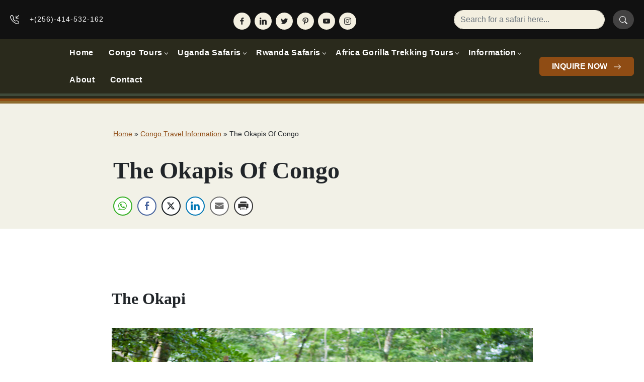

--- FILE ---
content_type: text/html; charset=UTF-8
request_url: https://www.congogorillasafaristours.com/safari-news/the-okapis-of-congo/
body_size: 21595
content:
<!DOCTYPE html><html lang="en-US"><head><script data-no-optimize="1">var litespeed_docref=sessionStorage.getItem("litespeed_docref");litespeed_docref&&(Object.defineProperty(document,"referrer",{get:function(){return litespeed_docref}}),sessionStorage.removeItem("litespeed_docref"));</script> <meta charset="UTF-8"><meta name="viewport" content="width=device-width, height=device-height, initial-scale=1.0, maximum-scale=1"><meta http-equiv="X-UA-Compatible" content="ie=edge"><link rel="stylesheet" href="https://cdn.jsdelivr.net/npm/swiper/swiper-bundle.min.css" /><meta name='robots' content='index, follow, max-image-preview:large, max-snippet:-1, max-video-preview:-1' /><title>The Okapis of Congo- Congo Gorilla Safaris and Tours</title><meta name="description" content="The okapi animal found in the Congo and is a hybrid of both a giraffe and zebra. Critically endangered. Know all about the Okapi." /><link rel="canonical" href="https://www.congogorillasafaristours.com/safari-news/the-okapis-of-congo/" /><meta property="og:locale" content="en_US" /><meta property="og:type" content="article" /><meta property="og:title" content="The Okapis of Congo- Congo Gorilla Safaris and Tours" /><meta property="og:description" content="The okapi animal found in the Congo and is a hybrid of both a giraffe and zebra. Critically endangered. Know all about the Okapi." /><meta property="og:url" content="https://www.congogorillasafaristours.com/safari-news/the-okapis-of-congo/" /><meta property="og:site_name" content="Congo Gorilla Safaris Tours" /><meta property="article:publisher" content="https://www.facebook.com/PrimeUgandaSafaris" /><meta property="article:published_time" content="2017-01-16T11:50:07+00:00" /><meta property="article:modified_time" content="2023-06-15T13:19:45+00:00" /><meta property="og:image" content="http://congogorillasafaristours.com/wp-content/uploads/2017/01/okapi.jpg" /><meta name="author" content="Samuel Makanga" /><meta name="twitter:card" content="summary_large_image" /><meta name="twitter:creator" content="@PrimeUganda" /><meta name="twitter:site" content="@PrimeUganda" /><meta name="twitter:label1" content="Written by" /><meta name="twitter:data1" content="Samuel Makanga" /><meta name="twitter:label2" content="Est. reading time" /><meta name="twitter:data2" content="4 minutes" /><script type="application/ld+json" class="yoast-schema-graph">{"@context":"https://schema.org","@graph":[{"@type":"Article","@id":"https://www.congogorillasafaristours.com/safari-news/the-okapis-of-congo/#article","isPartOf":{"@id":"https://www.congogorillasafaristours.com/safari-news/the-okapis-of-congo/"},"author":{"name":"Samuel Makanga","@id":"https://www.congogorillasafaristours.com/#/schema/person/4adbc08a914027ec68b123c9da6c3cf7"},"headline":"The Okapis Of Congo","datePublished":"2017-01-16T11:50:07+00:00","dateModified":"2023-06-15T13:19:45+00:00","mainEntityOfPage":{"@id":"https://www.congogorillasafaristours.com/safari-news/the-okapis-of-congo/"},"wordCount":600,"commentCount":0,"image":{"@id":"https://www.congogorillasafaristours.com/safari-news/the-okapis-of-congo/#primaryimage"},"thumbnailUrl":"http://congogorillasafaristours.com/wp-content/uploads/2017/01/okapi.jpg","articleSection":["Safari News"],"inLanguage":"en-US","potentialAction":[{"@type":"CommentAction","name":"Comment","target":["https://www.congogorillasafaristours.com/safari-news/the-okapis-of-congo/#respond"]}]},{"@type":"WebPage","@id":"https://www.congogorillasafaristours.com/safari-news/the-okapis-of-congo/","url":"https://www.congogorillasafaristours.com/safari-news/the-okapis-of-congo/","name":"The Okapis of Congo- Congo Gorilla Safaris and Tours","isPartOf":{"@id":"https://www.congogorillasafaristours.com/#website"},"primaryImageOfPage":{"@id":"https://www.congogorillasafaristours.com/safari-news/the-okapis-of-congo/#primaryimage"},"image":{"@id":"https://www.congogorillasafaristours.com/safari-news/the-okapis-of-congo/#primaryimage"},"thumbnailUrl":"http://congogorillasafaristours.com/wp-content/uploads/2017/01/okapi.jpg","datePublished":"2017-01-16T11:50:07+00:00","dateModified":"2023-06-15T13:19:45+00:00","author":{"@id":"https://www.congogorillasafaristours.com/#/schema/person/4adbc08a914027ec68b123c9da6c3cf7"},"description":"The okapi animal found in the Congo and is a hybrid of both a giraffe and zebra. Critically endangered. Know all about the Okapi.","breadcrumb":{"@id":"https://www.congogorillasafaristours.com/safari-news/the-okapis-of-congo/#breadcrumb"},"inLanguage":"en-US","potentialAction":[{"@type":"ReadAction","target":["https://www.congogorillasafaristours.com/safari-news/the-okapis-of-congo/"]}]},{"@type":"ImageObject","inLanguage":"en-US","@id":"https://www.congogorillasafaristours.com/safari-news/the-okapis-of-congo/#primaryimage","url":"http://congogorillasafaristours.com/wp-content/uploads/2017/01/okapi.jpg","contentUrl":"http://congogorillasafaristours.com/wp-content/uploads/2017/01/okapi.jpg"},{"@type":"BreadcrumbList","@id":"https://www.congogorillasafaristours.com/safari-news/the-okapis-of-congo/#breadcrumb","itemListElement":[{"@type":"ListItem","position":1,"name":"Home","item":"https://www.congogorillasafaristours.com/"},{"@type":"ListItem","position":2,"name":"Congo Travel Information","item":"https://www.congogorillasafaristours.com/information/"},{"@type":"ListItem","position":3,"name":"The Okapis Of Congo"}]},{"@type":"WebSite","@id":"https://www.congogorillasafaristours.com/#website","url":"https://www.congogorillasafaristours.com/","name":"Congo Gorilla Safaris Tours","description":"Gorilla Trekking in Congo &amp; Congo Gorilla Safaris","alternateName":"Congo Gorilla Tours","potentialAction":[{"@type":"SearchAction","target":{"@type":"EntryPoint","urlTemplate":"https://www.congogorillasafaristours.com/?s={search_term_string}"},"query-input":{"@type":"PropertyValueSpecification","valueRequired":true,"valueName":"search_term_string"}}],"inLanguage":"en-US"},{"@type":"Person","@id":"https://www.congogorillasafaristours.com/#/schema/person/4adbc08a914027ec68b123c9da6c3cf7","name":"Samuel Makanga","image":{"@type":"ImageObject","inLanguage":"en-US","@id":"https://www.congogorillasafaristours.com/#/schema/person/image/","url":"https://secure.gravatar.com/avatar/dd32650c44a0c3a7ca1a027aba39e311d6253177c2adbf4131ff940c2d11b37c?s=96&d=mm&r=g","contentUrl":"https://secure.gravatar.com/avatar/dd32650c44a0c3a7ca1a027aba39e311d6253177c2adbf4131ff940c2d11b37c?s=96&d=mm&r=g","caption":"Samuel Makanga"},"sameAs":["https://www.congogorillasafaristours.com"],"url":"https://www.congogorillasafaristours.com/author/samuel-makanga/"}]}</script><link rel='dns-prefetch' href='//www.googletagmanager.com' /><link rel="alternate" type="application/rss+xml" title="Congo Gorilla Safaris Tours &raquo; The Okapis Of Congo Comments Feed" href="https://www.congogorillasafaristours.com/safari-news/the-okapis-of-congo/feed/" /><link rel="alternate" title="oEmbed (JSON)" type="application/json+oembed" href="https://www.congogorillasafaristours.com/wp-json/oembed/1.0/embed?url=https%3A%2F%2Fwww.congogorillasafaristours.com%2Fsafari-news%2Fthe-okapis-of-congo%2F" /><link rel="alternate" title="oEmbed (XML)" type="text/xml+oembed" href="https://www.congogorillasafaristours.com/wp-json/oembed/1.0/embed?url=https%3A%2F%2Fwww.congogorillasafaristours.com%2Fsafari-news%2Fthe-okapis-of-congo%2F&#038;format=xml" /><style>.lazyload,.lazyloading{max-width:100%}</style><style id='wp-img-auto-sizes-contain-inline-css' type='text/css'>img:is([sizes=auto i],[sizes^="auto," i]){contain-intrinsic-size:3000px 1500px}</style><link data-optimized="2" rel="stylesheet" href="https://www.congogorillasafaristours.com/wp-content/litespeed/css/cf6ebf3606d8c6fc380110967e1ca8a6.css?ver=c56f8" /><style id='global-styles-inline-css' type='text/css'>:root{--wp--preset--aspect-ratio--square:1;--wp--preset--aspect-ratio--4-3:4/3;--wp--preset--aspect-ratio--3-4:3/4;--wp--preset--aspect-ratio--3-2:3/2;--wp--preset--aspect-ratio--2-3:2/3;--wp--preset--aspect-ratio--16-9:16/9;--wp--preset--aspect-ratio--9-16:9/16;--wp--preset--color--black:#000000;--wp--preset--color--cyan-bluish-gray:#abb8c3;--wp--preset--color--white:#ffffff;--wp--preset--color--pale-pink:#f78da7;--wp--preset--color--vivid-red:#cf2e2e;--wp--preset--color--luminous-vivid-orange:#ff6900;--wp--preset--color--luminous-vivid-amber:#fcb900;--wp--preset--color--light-green-cyan:#7bdcb5;--wp--preset--color--vivid-green-cyan:#00d084;--wp--preset--color--pale-cyan-blue:#8ed1fc;--wp--preset--color--vivid-cyan-blue:#0693e3;--wp--preset--color--vivid-purple:#9b51e0;--wp--preset--gradient--vivid-cyan-blue-to-vivid-purple:linear-gradient(135deg,rgb(6,147,227) 0%,rgb(155,81,224) 100%);--wp--preset--gradient--light-green-cyan-to-vivid-green-cyan:linear-gradient(135deg,rgb(122,220,180) 0%,rgb(0,208,130) 100%);--wp--preset--gradient--luminous-vivid-amber-to-luminous-vivid-orange:linear-gradient(135deg,rgb(252,185,0) 0%,rgb(255,105,0) 100%);--wp--preset--gradient--luminous-vivid-orange-to-vivid-red:linear-gradient(135deg,rgb(255,105,0) 0%,rgb(207,46,46) 100%);--wp--preset--gradient--very-light-gray-to-cyan-bluish-gray:linear-gradient(135deg,rgb(238,238,238) 0%,rgb(169,184,195) 100%);--wp--preset--gradient--cool-to-warm-spectrum:linear-gradient(135deg,rgb(74,234,220) 0%,rgb(151,120,209) 20%,rgb(207,42,186) 40%,rgb(238,44,130) 60%,rgb(251,105,98) 80%,rgb(254,248,76) 100%);--wp--preset--gradient--blush-light-purple:linear-gradient(135deg,rgb(255,206,236) 0%,rgb(152,150,240) 100%);--wp--preset--gradient--blush-bordeaux:linear-gradient(135deg,rgb(254,205,165) 0%,rgb(254,45,45) 50%,rgb(107,0,62) 100%);--wp--preset--gradient--luminous-dusk:linear-gradient(135deg,rgb(255,203,112) 0%,rgb(199,81,192) 50%,rgb(65,88,208) 100%);--wp--preset--gradient--pale-ocean:linear-gradient(135deg,rgb(255,245,203) 0%,rgb(182,227,212) 50%,rgb(51,167,181) 100%);--wp--preset--gradient--electric-grass:linear-gradient(135deg,rgb(202,248,128) 0%,rgb(113,206,126) 100%);--wp--preset--gradient--midnight:linear-gradient(135deg,rgb(2,3,129) 0%,rgb(40,116,252) 100%);--wp--preset--font-size--small:13px;--wp--preset--font-size--medium:20px;--wp--preset--font-size--large:36px;--wp--preset--font-size--x-large:42px;--wp--preset--spacing--20:0.44rem;--wp--preset--spacing--30:0.67rem;--wp--preset--spacing--40:1rem;--wp--preset--spacing--50:1.5rem;--wp--preset--spacing--60:2.25rem;--wp--preset--spacing--70:3.38rem;--wp--preset--spacing--80:5.06rem;--wp--preset--shadow--natural:6px 6px 9px rgba(0,0,0,0.2);--wp--preset--shadow--deep:12px 12px 50px rgba(0,0,0,0.4);--wp--preset--shadow--sharp:6px 6px 0px rgba(0,0,0,0.2);--wp--preset--shadow--outlined:6px 6px 0px -3px rgb(255,255,255),6px 6px rgb(0,0,0);--wp--preset--shadow--crisp:6px 6px 0px rgb(0,0,0)}:where(.is-layout-flex){gap:0.5em}:where(.is-layout-grid){gap:0.5em}body .is-layout-flex{display:flex}.is-layout-flex{flex-wrap:wrap;align-items:center}.is-layout-flex >:is(*,div){margin:0}body .is-layout-grid{display:grid}.is-layout-grid >:is(*,div){margin:0}:where(.wp-block-columns.is-layout-flex){gap:2em}:where(.wp-block-columns.is-layout-grid){gap:2em}:where(.wp-block-post-template.is-layout-flex){gap:1.25em}:where(.wp-block-post-template.is-layout-grid){gap:1.25em}.has-black-color{color:var(--wp--preset--color--black) !important}.has-cyan-bluish-gray-color{color:var(--wp--preset--color--cyan-bluish-gray) !important}.has-white-color{color:var(--wp--preset--color--white) !important}.has-pale-pink-color{color:var(--wp--preset--color--pale-pink) !important}.has-vivid-red-color{color:var(--wp--preset--color--vivid-red) !important}.has-luminous-vivid-orange-color{color:var(--wp--preset--color--luminous-vivid-orange) !important}.has-luminous-vivid-amber-color{color:var(--wp--preset--color--luminous-vivid-amber) !important}.has-light-green-cyan-color{color:var(--wp--preset--color--light-green-cyan) !important}.has-vivid-green-cyan-color{color:var(--wp--preset--color--vivid-green-cyan) !important}.has-pale-cyan-blue-color{color:var(--wp--preset--color--pale-cyan-blue) !important}.has-vivid-cyan-blue-color{color:var(--wp--preset--color--vivid-cyan-blue) !important}.has-vivid-purple-color{color:var(--wp--preset--color--vivid-purple) !important}.has-black-background-color{background-color:var(--wp--preset--color--black) !important}.has-cyan-bluish-gray-background-color{background-color:var(--wp--preset--color--cyan-bluish-gray) !important}.has-white-background-color{background-color:var(--wp--preset--color--white) !important}.has-pale-pink-background-color{background-color:var(--wp--preset--color--pale-pink) !important}.has-vivid-red-background-color{background-color:var(--wp--preset--color--vivid-red) !important}.has-luminous-vivid-orange-background-color{background-color:var(--wp--preset--color--luminous-vivid-orange) !important}.has-luminous-vivid-amber-background-color{background-color:var(--wp--preset--color--luminous-vivid-amber) !important}.has-light-green-cyan-background-color{background-color:var(--wp--preset--color--light-green-cyan) !important}.has-vivid-green-cyan-background-color{background-color:var(--wp--preset--color--vivid-green-cyan) !important}.has-pale-cyan-blue-background-color{background-color:var(--wp--preset--color--pale-cyan-blue) !important}.has-vivid-cyan-blue-background-color{background-color:var(--wp--preset--color--vivid-cyan-blue) !important}.has-vivid-purple-background-color{background-color:var(--wp--preset--color--vivid-purple) !important}.has-black-border-color{border-color:var(--wp--preset--color--black) !important}.has-cyan-bluish-gray-border-color{border-color:var(--wp--preset--color--cyan-bluish-gray) !important}.has-white-border-color{border-color:var(--wp--preset--color--white) !important}.has-pale-pink-border-color{border-color:var(--wp--preset--color--pale-pink) !important}.has-vivid-red-border-color{border-color:var(--wp--preset--color--vivid-red) !important}.has-luminous-vivid-orange-border-color{border-color:var(--wp--preset--color--luminous-vivid-orange) !important}.has-luminous-vivid-amber-border-color{border-color:var(--wp--preset--color--luminous-vivid-amber) !important}.has-light-green-cyan-border-color{border-color:var(--wp--preset--color--light-green-cyan) !important}.has-vivid-green-cyan-border-color{border-color:var(--wp--preset--color--vivid-green-cyan) !important}.has-pale-cyan-blue-border-color{border-color:var(--wp--preset--color--pale-cyan-blue) !important}.has-vivid-cyan-blue-border-color{border-color:var(--wp--preset--color--vivid-cyan-blue) !important}.has-vivid-purple-border-color{border-color:var(--wp--preset--color--vivid-purple) !important}.has-vivid-cyan-blue-to-vivid-purple-gradient-background{background:var(--wp--preset--gradient--vivid-cyan-blue-to-vivid-purple) !important}.has-light-green-cyan-to-vivid-green-cyan-gradient-background{background:var(--wp--preset--gradient--light-green-cyan-to-vivid-green-cyan) !important}.has-luminous-vivid-amber-to-luminous-vivid-orange-gradient-background{background:var(--wp--preset--gradient--luminous-vivid-amber-to-luminous-vivid-orange) !important}.has-luminous-vivid-orange-to-vivid-red-gradient-background{background:var(--wp--preset--gradient--luminous-vivid-orange-to-vivid-red) !important}.has-very-light-gray-to-cyan-bluish-gray-gradient-background{background:var(--wp--preset--gradient--very-light-gray-to-cyan-bluish-gray) !important}.has-cool-to-warm-spectrum-gradient-background{background:var(--wp--preset--gradient--cool-to-warm-spectrum) !important}.has-blush-light-purple-gradient-background{background:var(--wp--preset--gradient--blush-light-purple) !important}.has-blush-bordeaux-gradient-background{background:var(--wp--preset--gradient--blush-bordeaux) !important}.has-luminous-dusk-gradient-background{background:var(--wp--preset--gradient--luminous-dusk) !important}.has-pale-ocean-gradient-background{background:var(--wp--preset--gradient--pale-ocean) !important}.has-electric-grass-gradient-background{background:var(--wp--preset--gradient--electric-grass) !important}.has-midnight-gradient-background{background:var(--wp--preset--gradient--midnight) !important}.has-small-font-size{font-size:var(--wp--preset--font-size--small) !important}.has-medium-font-size{font-size:var(--wp--preset--font-size--medium) !important}.has-large-font-size{font-size:var(--wp--preset--font-size--large) !important}.has-x-large-font-size{font-size:var(--wp--preset--font-size--x-large) !important}</style><style id='classic-theme-styles-inline-css' type='text/css'>.wp-block-button__link{color:#fff;background-color:#32373c;border-radius:9999px;box-shadow:none;text-decoration:none;padding:calc(.667em + 2px) calc(1.333em + 2px);font-size:1.125em}.wp-block-file__button{background:#32373c;color:#fff;text-decoration:none}</style><script type="litespeed/javascript" data-src="https://www.congogorillasafaristours.com/wp-includes/js/jquery/jquery.min.js?ver=3.7.1" id="jquery-core-js"></script><script type="litespeed/javascript" data-src="https://www.googletagmanager.com/gtag/js?id=GT-M6QP6LP" id="google_gtagjs-js"></script><script id="google_gtagjs-js-after" type="litespeed/javascript">window.dataLayer=window.dataLayer||[];function gtag(){dataLayer.push(arguments)}gtag("set","linker",{"domains":["www.congogorillasafaristours.com"]});gtag("js",new Date());gtag("set","developer_id.dZTNiMT",!0);gtag("config","GT-M6QP6LP")</script><link rel="https://api.w.org/" href="https://www.congogorillasafaristours.com/wp-json/" /><link rel="alternate" title="JSON" type="application/json" href="https://www.congogorillasafaristours.com/wp-json/wp/v2/posts/1311" /><link rel="EditURI" type="application/rsd+xml" title="RSD" href="https://www.congogorillasafaristours.com/xmlrpc.php?rsd" /><meta name="generator" content="WordPress 6.9" /><link rel='shortlink' href='https://www.congogorillasafaristours.com/?p=1311' /><meta name="generator" content="Site Kit by Google 1.170.0" /><meta property="og:title" content="The Okapis Of Congo - Congo Gorilla Safaris Tours" /><meta property="og:type" content="article" /><meta property="og:description" content="The Okapi About Meet the okapi, an animal closely related to a zebra and a giraffe. The okapi bears stripes similar to those of zebras though it is most closely related to the giraffe. The okapi is only found in the democratic republic of Congo in the north east region. Its scientific name is Okapia Johnstoni and together with the&hellip;" /><meta property="og:url" content="https://www.congogorillasafaristours.com/safari-news/the-okapis-of-congo/" /><meta property="og:site_name" content="Congo Gorilla Safaris Tours" /><meta property="og:image" content="http://congogorillasafaristours.com/wp-content/uploads/2017/01/okapi.jpg" /><meta property="og:image" content="http://congogorillasafaristours.com/wp-content/uploads/2017/01/funny-okapi-picture.jpg" /><meta name="twitter:card" content="summary_large_image" /><meta name="twitter:description" content="The Okapi About Meet the okapi, an animal closely related to a zebra and a giraffe. The okapi bears stripes similar to those of zebras though it is most closely related to the giraffe. The okapi is only found in the democratic republic of Congo in the north east region. Its scientific name is Okapia Johnstoni and together with the&hellip;" /><meta name="twitter:title" content="The Okapis Of Congo - Congo Gorilla Safaris Tours" /><meta property="twitter:image" content="http://congogorillasafaristours.com/wp-content/uploads/2017/01/okapi.jpg" /><meta property="twitter:image" content="http://congogorillasafaristours.com/wp-content/uploads/2017/01/funny-okapi-picture.jpg" /><script type="litespeed/javascript">document.documentElement.className=document.documentElement.className.replace('no-js','js')</script><style>.no-js img.lazyload{display:none}figure.wp-block-image img.lazyloading{min-width:150px}.lazyload,.lazyloading{--smush-placeholder-width:100px;--smush-placeholder-aspect-ratio:1/1;width:var(--smush-image-width,var(--smush-placeholder-width)) !important;aspect-ratio:var(--smush-image-aspect-ratio,var(--smush-placeholder-aspect-ratio)) !important}.lazyload{opacity:0}.lazyloading{border:0 !important;opacity:1;background:#333333 url('https://www.congogorillasafaristours.com/wp-content/plugins/wp-smushit/app/assets/images/smush-placeholder.png') no-repeat center !important;background-size:16px auto !important;min-width:16px}</style><link rel="icon" href="https://www.congogorillasafaristours.com/wp-content/uploads/2023/05/logo.png" sizes="32x32" /><link rel="icon" href="https://www.congogorillasafaristours.com/wp-content/uploads/2023/05/logo.png" sizes="192x192" /><link rel="apple-touch-icon" href="https://www.congogorillasafaristours.com/wp-content/uploads/2023/05/logo.png" /><meta name="msapplication-TileImage" content="https://www.congogorillasafaristours.com/wp-content/uploads/2023/05/logo.png" /><div align="center"><noscript><div style="position:fixed; top:0px; left:0px; z-index:3000; height:100%; width:100%; background-color:#FFFFFF"><br/><br/><div style="font-family: Tahoma; font-size: 14px; background-color:#FFFFCC; border: 1pt solid Black; padding: 10pt;">Sorry, you have Javascript Disabled! To see this page as it is meant to appear, please enable your Javascript!</div></div></noscript></div><link rel="preconnect" href="https://fonts.googleapis.com"><link rel="preconnect" href="https://fonts.gstatic.com" crossorigin></head><body class="wp-singular post-template-default single single-post postid-1311 single-format-standard wp-theme-primeate"><div class="stickydownbtn"> <a href="/contact-us/" class="text-decoration-none text-uppercase heading-font"><div class="btna fw-bold">TAP TO BOOK NOW</div> </a></div>  <button id="btn-back-to-top" class="bg-darker-green index-five rounded py-2 px-3 border-0"> <svg xmlns="http://www.w3.org/2000/svg" width="32" height="32" fill="#ffffff" class="bi bi-arrow-up-short" viewBox="0 0 16 16"> <path fill-rule="evenodd" d="M8 12a.5.5 0 0 0 .5-.5V5.707l2.146 2.147a.5.5 0 0 0 .708-.708l-3-3a.5.5 0 0 0-.708 0l-3 3a.5.5 0 1 0 .708.708L7.5 5.707V11.5a.5.5 0 0 0 .5.5z" /> </svg> </button><header class="header position-relative position-sticky top-0 start-0 index-five w-100"><div class="header-top bg-darkest-brown w-100 py-lg-3 py-xxl-4 px-2 d-none d-lg-inline-block"><div class="container-fluid"><div class="d-flex h-100 align-items-center justify-content-between"><div class="text-end"><div class="h-100 d-none d-xl-flex align-items-center justify-content-start"><div class="d-flex align-items-center text-start text-white me-5 py-2"> <span class="d-block header-contact-lg header-contact-small me-3"> <svg xmlns="http://www.w3.org/2000/svg" width="18" height="18" fill="#fff" class="bi bi-telephone-inbound me-3" viewBox="0 0 16 16"> <path d="M15.854.146a.5.5 0 0 1 0 .708L11.707 5H14.5a.5.5 0 0 1 0 1h-4a.5.5 0 0 1-.5-.5v-4a.5.5 0 0 1 1 0v2.793L15.146.146a.5.5 0 0 1 .708 0zm-12.2 1.182a.678.678 0 0 0-1.015-.063L1.605 2.3c-.483.484-.661 1.169-.45 1.77a17.568 17.568 0 0 0 4.168 6.608 17.569 17.569 0 0 0 6.608 4.168c.601.211 1.286.033 1.77-.45l1.034-1.034a.678.678 0 0 0-.063-1.015l-2.307-1.794a.678.678 0 0 0-.58-.122l-2.19.547a1.745 1.745 0 0 1-1.657-.459L5.482 8.062a1.745 1.745 0 0 1-.46-1.657l.548-2.19a.678.678 0 0 0-.122-.58L3.654 1.328zM1.884.511a1.745 1.745 0 0 1 2.612.163L6.29 2.98c.329.423.445.974.315 1.494l-.547 2.19a.678.678 0 0 0 .178.643l2.457 2.457a.678.678 0 0 0 .644.178l2.189-.547a1.745 1.745 0 0 1 1.494.315l2.306 1.794c.829.645.905 1.87.163 2.611l-1.034 1.034c-.74.74-1.846 1.065-2.877.702a18.634 18.634 0 0 1-7.01-4.42 18.634 18.634 0 0 1-4.42-7.009c-.362-1.03-.037-2.137.703-2.877L1.885.511z" /> </svg> +(256)-414-532-162</span> <span class="d-none d-xxl-block header-contact-lg header-contact-small"> <svg xmlns="http://www.w3.org/2000/svg" width="24" height="24" fill="#fff" class="bi bi-phone-vibrate me-3" viewBox="0 0 16 16"> <path d="M10 3a1 1 0 0 1 1 1v8a1 1 0 0 1-1 1H6a1 1 0 0 1-1-1V4a1 1 0 0 1 1-1h4zM6 2a2 2 0 0 0-2 2v8a2 2 0 0 0 2 2h4a2 2 0 0 0 2-2V4a2 2 0 0 0-2-2H6z" /> <path d="M8 12a1 1 0 1 0 0-2 1 1 0 0 0 0 2zM1.599 4.058a.5.5 0 0 1 .208.676A6.967 6.967 0 0 0 1 8c0 1.18.292 2.292.807 3.266a.5.5 0 0 1-.884.468A7.968 7.968 0 0 1 0 8c0-1.347.334-2.619.923-3.734a.5.5 0 0 1 .676-.208zm12.802 0a.5.5 0 0 1 .676.208A7.967 7.967 0 0 1 16 8a7.967 7.967 0 0 1-.923 3.734.5.5 0 0 1-.884-.468A6.967 6.967 0 0 0 15 8c0-1.18-.292-2.292-.807-3.266a.5.5 0 0 1 .208-.676zM3.057 5.534a.5.5 0 0 1 .284.648A4.986 4.986 0 0 0 3 8c0 .642.12 1.255.34 1.818a.5.5 0 1 1-.93.364A5.986 5.986 0 0 1 2 8c0-.769.145-1.505.41-2.182a.5.5 0 0 1 .647-.284zm9.886 0a.5.5 0 0 1 .648.284C13.855 6.495 14 7.231 14 8c0 .769-.145 1.505-.41 2.182a.5.5 0 0 1-.93-.364C12.88 9.255 13 8.642 13 8c0-.642-.12-1.255-.34-1.818a.5.5 0 0 1 .283-.648z" /> </svg> +(256)-773-912-891 / +(256) 702 12 3064</span></div></div></div><div class="d-none d-lg-block"><section id="themegrill_social_icons-2" class="widget social-icons widget_social_icons"><ul class="social-icons-lists icons-background-rounded"><li class="social-icons-list-item"><a href="https://www.facebook.com/congogorillatrekkingtours/" class="social-icon"><span class="socicon socicon-facebook" style="padding: 10px; font-size: 14px; background-color: #3e5b98"></span></a></li><li class="social-icons-list-item"><a href="https://www.linkedin.com/company/prime-uganda-safaris/" class="social-icon"><span class="socicon socicon-linkedin" style="padding: 10px; font-size: 14px; background-color: #3371b7"></span></a></li><li class="social-icons-list-item"><a href="https://twitter.com/PrimeUganda" class="social-icon"><span class="socicon socicon-twitter" style="padding: 10px; font-size: 14px; background-color: #4da7de"></span></a></li><li class="social-icons-list-item"><a href="https://www.pinterest.com/safarisgorilla/pins/" class="social-icon"><span class="socicon socicon-pinterest" style="padding: 10px; font-size: 14px; background-color: #c92619"></span></a></li><li class="social-icons-list-item"><a href="https://www.youtube.com/channel/UCDizovBXVlkkSuEGzvS3MXw" class="social-icon"><span class="socicon socicon-youtube" style="padding: 10px; font-size: 14px; background-color: #e02a20"></span></a></li><li class="social-icons-list-item"><a href="https://www.instagram.com/primesafarisafrica/" class="social-icon"><span class="socicon socicon-instagram" style="padding: 10px; font-size: 14px; background-color: #9c7c6e"></span></a></li></ul></section></div><div class="d-none d-lg-block"><form role="search" method="get" id="searchform" class="searchform" action="https://www.congogorillasafaristours.com"><div class="input-group"><div class="form-outline"> <input type="search" value="" name="s" id="s" id="form1" class="form-control bg-input-search rounded-pill" placeholder="Search for a safari here..." /></div> <button type="button" class="btn btn-primary bg-search rounded-pill ms-3"> <svg xmlns="http://www.w3.org/2000/svg" width="16" height="16" fill="currentColor" class="bi bi-search" viewBox="0 0 16 16"> <path d="M11.742 10.344a6.5 6.5 0 1 0-1.397 1.398h-.001c.03.04.062.078.098.115l3.85 3.85a1 1 0 0 0 1.415-1.414l-3.85-3.85a1.007 1.007 0 0 0-.115-.1zM12 6.5a5.5 5.5 0 1 1-11 0 5.5 5.5 0 0 1 11 0z" /> </svg> </button></div></form></div></div></div></div><div class="header-bottom bg-new-green-alt w-100 pt-0 px-2"><div class="container-fluid"><div class="d-flex align-items-start w-100 h-100"><div class="col-1 site-logo position-relative"> <a href="https://www.congogorillasafaristours.com"> <img data-src="https://www.congogorillasafaristours.com/wp-content/themes/primeate/images/logo.png" alt="Congo Gorilla Safaris & Tours Logo" class="site-logo-img position-absolute top-0 lazyload" src="[data-uri]" style="--smush-placeholder-width: 104px; --smush-placeholder-aspect-ratio: 104/100;"> </a></div><div class="col d-flex h-100 align-items-center"><nav id="site-navigation" class="main-navigation" role="navigation" itemscope itemtype="http://schema.org/SiteNavigationElement"><div class="menu-menu-1-container"><ul id="primary-menu" class="menu"><li id="menu-item-4015" class="menu-item menu-item-type-post_type menu-item-object-page menu-item-home menu-item-4015"><a href="https://www.congogorillasafaristours.com/">Home</a></li><li id="menu-item-4280" class="menu-item menu-item-type-post_type menu-item-object-page menu-item-has-children menu-item-4280"><a href="https://www.congogorillasafaristours.com/gorilla-trekking-congo/">Congo Tours</a><ul class="sub-menu"><li id="menu-item-4302" class="menu-item menu-item-type-post_type menu-item-object-page menu-item-4302"><a href="https://www.congogorillasafaristours.com/gorilla-trekking-congo/">Best Congo Safari Tours</a></li><li id="menu-item-4287" class="menu-item menu-item-type-post_type menu-item-object-page menu-item-4287"><a href="https://www.congogorillasafaristours.com/short-congo-gorilla-trekking-safaris/">Short Congo Safaris</a></li><li id="menu-item-4281" class="menu-item menu-item-type-post_type menu-item-object-page menu-item-4281"><a href="https://www.congogorillasafaristours.com/luxury-congo-safaris-luxury-congo-gorilla-tours/">Luxury Congo Safaris</a></li><li id="menu-item-4279" class="menu-item menu-item-type-post_type menu-item-object-page menu-item-4279"><a href="https://www.congogorillasafaristours.com/wildlife-safaris-congo/">Congo Wildlife Safaris</a></li><li id="menu-item-4265" class="menu-item menu-item-type-post_type menu-item-object-page menu-item-4265"><a href="https://www.congogorillasafaristours.com/budget-gorilla-trekking-in-congo-tours-budget-congo-safaris/">Budget Trek in Congo</a></li></ul></li><li id="menu-item-4292" class="menu-item menu-item-type-post_type menu-item-object-page menu-item-has-children menu-item-4292"><a href="https://www.congogorillasafaristours.com/uganda-safaris-gorilla-trekking-uganda-gorilla-tours/">Uganda Safaris</a><ul class="sub-menu"><li id="menu-item-4304" class="menu-item menu-item-type-post_type menu-item-object-page menu-item-4304"><a href="https://www.congogorillasafaristours.com/uganda-safaris-gorilla-trekking-uganda-gorilla-tours/">Best Uganda Safari Tours</a></li><li id="menu-item-4267" class="menu-item menu-item-type-post_type menu-item-object-page menu-item-4267"><a href="https://www.congogorillasafaristours.com/budget-uganda-gorilla-safari-tours/">Budget Gorilla Trekking Uganda</a></li><li id="menu-item-4261" class="menu-item menu-item-type-post_type menu-item-object-page menu-item-has-children menu-item-4261"><a href="https://www.congogorillasafaristours.com/adventure-safaris-in-uganda/">Uganda Adventure Tours</a><ul class="sub-menu"><li id="menu-item-4262" class="menu-item menu-item-type-post_type menu-item-object-page menu-item-4262"><a href="https://www.congogorillasafaristours.com/adventure-safaris-in-uganda/biking-tours-uganda-rwanda/">Biking Tours</a></li><li id="menu-item-4263" class="menu-item menu-item-type-post_type menu-item-object-page menu-item-4263"><a href="https://www.congogorillasafaristours.com/adventure-safaris-in-uganda/bungee-jumping-uganda/">Bungee Jumping</a></li><li id="menu-item-4264" class="menu-item menu-item-type-post_type menu-item-object-page menu-item-4264"><a href="https://www.congogorillasafaristours.com/adventure-safaris-in-uganda/mountain-hiking-safaris/">Mountain Hiking</a></li></ul></li><li id="menu-item-4283" class="menu-item menu-item-type-post_type menu-item-object-page menu-item-4283"><a href="https://www.congogorillasafaristours.com/luxury-uganda-gorilla-trekking-safaris-tours/">Luxury Uganda Safaris</a></li><li id="menu-item-4293" class="menu-item menu-item-type-post_type menu-item-object-page menu-item-4293"><a href="https://www.congogorillasafaristours.com/wildlife-safaris-uganda/">Uganda Wildlife Safaris</a></li><li id="menu-item-4289" class="menu-item menu-item-type-post_type menu-item-object-page menu-item-4289"><a href="https://www.congogorillasafaristours.com/short-uganda-gorilla-trekking-safaris/">Short Uganda Safaris</a></li><li id="menu-item-4290" class="menu-item menu-item-type-post_type menu-item-object-page menu-item-4290"><a href="https://www.congogorillasafaristours.com/uganda-gorilla-trekking-from-kigali/">Gorilla Trekking from Kigali</a></li><li id="menu-item-4268" class="menu-item menu-item-type-post_type menu-item-object-page menu-item-4268"><a href="https://www.congogorillasafaristours.com/car-hire-in-uganda/">Car Hire in Uganda</a></li></ul></li><li id="menu-item-4285" class="menu-item menu-item-type-post_type menu-item-object-page menu-item-has-children menu-item-4285"><a href="https://www.congogorillasafaristours.com/rwanda-safaris-gorilla-trekking-rwanda-gorilla-tours/">Rwanda Safaris</a><ul class="sub-menu"><li id="menu-item-4303" class="menu-item menu-item-type-post_type menu-item-object-page menu-item-4303"><a href="https://www.congogorillasafaristours.com/rwanda-safaris-gorilla-trekking-rwanda-gorilla-tours/">Best Rwanda Safari Tours</a></li><li id="menu-item-4266" class="menu-item menu-item-type-post_type menu-item-object-page menu-item-4266"><a href="https://www.congogorillasafaristours.com/budget-rwanda-gorilla-safari-tours/">Budget Gorilla Trekking Rwanda</a></li><li id="menu-item-4282" class="menu-item menu-item-type-post_type menu-item-object-page menu-item-4282"><a href="https://www.congogorillasafaristours.com/luxury-rwanda-gorilla-trekking-safaris-tours/">Luxury Rwanda Safaris</a></li><li id="menu-item-4286" class="menu-item menu-item-type-post_type menu-item-object-page menu-item-4286"><a href="https://www.congogorillasafaristours.com/wildlife-safaris-rwanda/">Rwanda Wildlife Safaris</a></li><li id="menu-item-4288" class="menu-item menu-item-type-post_type menu-item-object-page menu-item-4288"><a href="https://www.congogorillasafaristours.com/short-rwanda-gorilla-trekking-safaris/">Short Rwanda Safaris</a></li></ul></li><li id="menu-item-4269" class="menu-item menu-item-type-post_type menu-item-object-page menu-item-has-children menu-item-4269"><a href="https://www.congogorillasafaristours.com/africa-gorilla-trekking-tours-safari-trips/">Africa Gorilla Trekking Tours</a><ul class="sub-menu"><li id="menu-item-4270" class="menu-item menu-item-type-post_type menu-item-object-page menu-item-4270"><a href="https://www.congogorillasafaristours.com/africa-gorilla-trekking-tours-safari-trips/congo-rwanda-safari-tours/">Congo Rwanda Safari Tours</a></li><li id="menu-item-4271" class="menu-item menu-item-type-post_type menu-item-object-page menu-item-4271"><a href="https://www.congogorillasafaristours.com/africa-gorilla-trekking-tours-safari-trips/congo-rwanda-uganda-safari-tours/">Congo Rwanda Uganda Safaris</a></li><li id="menu-item-4272" class="menu-item menu-item-type-post_type menu-item-object-page menu-item-4272"><a href="https://www.congogorillasafaristours.com/africa-gorilla-trekking-tours-safari-trips/congo-uganda-safari-tours/">UGANDA CONGO SAFARIS TOURS</a></li><li id="menu-item-4273" class="menu-item menu-item-type-post_type menu-item-object-page menu-item-4273"><a href="https://www.congogorillasafaristours.com/africa-gorilla-trekking-tours-safari-trips/rwanda-uganda-safari-tours/">Rwanda Uganda Safari Tours</a></li><li id="menu-item-4274" class="menu-item menu-item-type-post_type menu-item-object-page menu-item-4274"><a href="https://www.congogorillasafaristours.com/africa-gorilla-trekking-tours-safari-trips/congo-gorilla-safari-from-kigali/">Congo Gorilla Safaris from Kigali</a></li></ul></li><li id="menu-item-5285" class="menu-item menu-item-type-post_type menu-item-object-page current_page_parent menu-item-has-children menu-item-5285"><a href="https://www.congogorillasafaristours.com/information/">Information</a><ul class="sub-menu"><li id="menu-item-4301" class="menu-item menu-item-type-custom menu-item-object-custom menu-item-has-children menu-item-4301"><a href="#">Congo Safari Information</a><ul class="sub-menu"><li id="menu-item-4276" class="menu-item menu-item-type-post_type menu-item-object-page menu-item-4276"><a href="https://www.congogorillasafaristours.com/congo-national-parks/">Congo National Parks, National Parks in Congo</a></li><li id="menu-item-17967" class="menu-item menu-item-type-post_type menu-item-object-page menu-item-17967"><a href="https://www.congogorillasafaristours.com/congo-attractions/">Tourist Attractions in Congo Republic</a></li><li id="menu-item-17965" class="menu-item menu-item-type-post_type menu-item-object-page menu-item-17965"><a href="https://www.congogorillasafaristours.com/things-to-do-congo-drc-africa/">Things to Do in Congo</a></li><li id="menu-item-17966" class="menu-item menu-item-type-custom menu-item-object-custom menu-item-17966"><a href="https://www.congogorillasafaristours.com/best-time-to-travel/">Best Time To Visit Congo</a></li><li id="menu-item-17975" class="menu-item menu-item-type-post_type menu-item-object-page menu-item-17975"><a href="https://www.congogorillasafaristours.com/safari-lodges-in-congo-safari-accommodation/">SAFARI LODGES IN CONGO</a></li><li id="menu-item-4275" class="menu-item menu-item-type-post_type menu-item-object-page menu-item-4275"><a href="https://www.congogorillasafaristours.com/health-considerations-in-dr-congo/">Congo Health Considerations</a></li><li id="menu-item-4277" class="menu-item menu-item-type-post_type menu-item-object-page menu-item-4277"><a href="https://www.congogorillasafaristours.com/congo-travel-information/">CONGO TRAVEL – TRAVELLING TO CONGO</a></li><li id="menu-item-4278" class="menu-item menu-item-type-post_type menu-item-object-page menu-item-4278"><a href="https://www.congogorillasafaristours.com/congo-visa-information/">Congo Visa Information</a></li><li id="menu-item-4294" class="menu-item menu-item-type-post_type menu-item-object-page menu-item-4294"><a href="https://www.congogorillasafaristours.com/need-congo-safari/">Congo Safari Requirements</a></li></ul></li><li id="menu-item-17948" class="menu-item menu-item-type-custom menu-item-object-custom menu-item-has-children menu-item-17948"><a href="#">Uganda Safari Information</a><ul class="sub-menu"><li id="menu-item-4291" class="menu-item menu-item-type-post_type menu-item-object-page menu-item-4291"><a href="https://www.congogorillasafaristours.com/uganda-national-parks/">Uganda National Parks</a></li><li id="menu-item-4296" class="menu-item menu-item-type-taxonomy menu-item-object-category menu-item-4296"><a href="https://www.congogorillasafaristours.com/uncategorized/tourist-attractions-in-uganda/">Best Things to See in Uganda: Tourism Attractions in Uganda</a></li></ul></li><li id="menu-item-17947" class="menu-item menu-item-type-custom menu-item-object-custom menu-item-has-children menu-item-17947"><a href="#">Rwanda Safari Information</a><ul class="sub-menu"><li id="menu-item-4284" class="menu-item menu-item-type-post_type menu-item-object-page menu-item-4284"><a href="https://www.congogorillasafaristours.com/rwanda-national-parks/">Rwanda National Parks</a></li><li id="menu-item-4298" class="menu-item menu-item-type-taxonomy menu-item-object-category menu-item-4298"><a href="https://www.congogorillasafaristours.com/tourist-attractions-in-rwanda/">Tourist Attractions in Rwanda</a></li></ul></li><li id="menu-item-4300" class="menu-item menu-item-type-taxonomy menu-item-object-category current-post-ancestor current-menu-parent current-post-parent menu-item-4300"><a href="https://www.congogorillasafaristours.com/safari-news/">Travel Blog &#038; News</a></li></ul></li><li id="menu-item-4006" class="menu-item menu-item-type-post_type menu-item-object-page menu-item-4006"><a href="https://www.congogorillasafaristours.com/about-us/">About</a></li><li id="menu-item-4007" class="menu-item menu-item-type-post_type menu-item-object-page menu-item-4007"><a href="https://www.congogorillasafaristours.com/contact-us/">Contact</a></li></ul></div></nav><div class="col-8 col-lg-2 py-2 ms-auto cta-hug d-flex justify-content-end"> <a href="https://www.congogorillasafaristours.com/contact-us/" class="btn btn-warning rounded fw-bold fs-6 px-4 d-none d-xl-inline-block">INQUIRE NOW <svg xmlns="http://www.w3.org/2000/svg" width="16" height="16" fill="currentColor" class="bi bi-arrow-right ms-2" viewBox="0 0 16 16"> <path fill-rule="evenodd" d="M1 8a.5.5 0 0 1 .5-.5h11.793l-3.147-3.146a.5.5 0 0 1 .708-.708l4 4a.5.5 0 0 1 0 .708l-4 4a.5.5 0 0 1-.708-.708L13.293 8.5H1.5A.5.5 0 0 1 1 8z" /> </svg></a><div id="mobile-menu-opener" class="float-end bg-white d-inline-block d-xl-none"> <span></span> <span></span> <span></span></div></div></div></div></div></div></header><main class="site-content"><div class="bar-color bg-new-green"></div><div class="bar-color bg-new-green-alt"></div><div class="bar-color bg-new-brown"></div><div class="bar-color bg-new-orange"></div><section class="country-slide bg-lightest-color pt-5 pb-3 px-3 px-xl-0"><div class="container"><div class="row justify-content-center"><div class="col-12 col-xl-9"><div class="breadcrumbs-holder entry-content mb-3 fs-6 lh-base"> <small> <span><span><a href="https://www.congogorillasafaristours.com/">Home</a></span> » <span><a href="https://www.congogorillasafaristours.com/information/">Congo Travel Information</a></span> » <span class="breadcrumb_last" aria-current="page">The Okapis Of Congo</span></span> </small></div><h2 class="section-title pt-3 pb-3">The Okapis Of Congo</h2><div><div class="simplesocialbuttons simplesocial-round-icon simplesocialbuttons_inline simplesocialbuttons-align-left simplesocialbuttons-inline-no-animation"><button onClick="javascript:window.open(this.dataset.href, '_blank' );return false;" class="simplesocial-whatsapp-share" rel="nofollow" target="_blank" aria-label="WhatsApp Share" data-href="https://api.whatsapp.com/send?text=https://www.congogorillasafaristours.com/safari-news/the-okapis-of-congo/"><span class="simplesocialtxt">WhatsApp</span></button><button class="simplesocial-fb-share" rel="nofollow" target="_blank" aria-label="Facebook Share" data-href="https://www.facebook.com/sharer/sharer.php?u=https://www.congogorillasafaristours.com/safari-news/the-okapis-of-congo/" onClick="javascript:window.open(this.dataset.href, '', 'menubar=no,toolbar=no,resizable=yes,scrollbars=yes,height=600,width=600');return false;"><span class="simplesocialtxt">Facebook </span> </button><button class="simplesocial-twt-share" rel="nofollow" target="_blank" aria-label="Twitter Share" data-href="https://twitter.com/intent/tweet?text=The+Okapis+Of+Congo&url=https://www.congogorillasafaristours.com/safari-news/the-okapis-of-congo/" onClick="javascript:window.open(this.dataset.href, '', 'menubar=no,toolbar=no,resizable=yes,scrollbars=yes,height=600,width=600');return false;"><span class="simplesocialtxt">Twitter</span> </button><button rel="nofollow" target="_blank" class="simplesocial-linkedin-share" aria-label="LinkedIn Share" data-href="https://www.linkedin.com/sharing/share-offsite/?url=https://www.congogorillasafaristours.com/safari-news/the-okapis-of-congo/" onClick="javascript:window.open(this.dataset.href, '', 'menubar=no,toolbar=no,resizable=yes,scrollbars=yes,height=600,width=600');return false;"><span class="simplesocialtxt">LinkedIn</span></button><button onClick="javascript:window.location.href = this.dataset.href;return false;" class="simplesocial-email-share" aria-label="Share through Email" rel="nofollow" target="_blank" data-href="mailto:?subject=The Okapis Of Congo&body=https://www.congogorillasafaristours.com/safari-news/the-okapis-of-congo/"><span class="simplesocialtxt">Email</span></button><button onClick="javascript:window.print();return false;" rel="nofollow" target="_blank" aria-label="Print Share" class="simplesocial-print-share" ><span class="simplesocialtxt">Print</span></button></div></div></div></div></div></section><section class="main-intro-sec bg-white py-5 px-3 px-xl-0"><div class="container"><div class="d-flex flex-column flex-column-reverse flex-xl-row py-0 justify-content-center"><div class="col-12 col-lg-9"><div class="blog-image overflow-hidden my-4 mb-5"></div><div class="entry-content about-entry"><h2><strong>The Okapi<br /></strong></h2><p><img data-lazyloaded="1" src="[data-uri]" fetchpriority="high" decoding="async" class="size-full wp-image-1317 aligncenter" data-src="http://congogorillasafaristours.com/wp-content/uploads/2017/01/okapi.jpg" alt="" width="700" height="466" data-srcset="https://www.congogorillasafaristours.com/wp-content/uploads/2017/01/okapi.jpg 700w, https://www.congogorillasafaristours.com/wp-content/uploads/2017/01/okapi-300x200.jpg 300w" data-sizes="(max-width: 700px) 100vw, 700px" /></p><h2><strong>About </strong></h2><p>Meet the okapi, an animal closely related to a zebra and a giraffe. The okapi bears stripes similar to those of zebras though it is most closely related to the giraffe.</p><p>The okapi is only found in the democratic republic of Congo in the north east region. Its scientific name is Okapia Johnstoni and together with the giraffe are the only living members of the Giraffidae.</p><p>The okapi is a beautiful unusual sensational animal that has long neck, and large, flexible upright ears that enable it catch slight sounds, helping the animal avoid trouble.</p><p>The hybrid has a height of about 1.5m and length 2.5 m length. It has a coat of chocolate to reddish brown, much in contrast with the white horizontal stripes and rings on the legs and white ankles.</p><p>The male okapis have short, hair-covered horns called ossicones, less than 15 cm (5.9 in) in length and it weighs 200 up to 300 kilograms.</p><p>Its stripes are similar to those of a zebra and all these body features serve as an effective camouflage in the dense vegetation.</p><p>Okapis are hard to find in the wild and are found in dense forests like the Ituri Forest in Congo.</p><h2><strong>Behavior</strong></h2><p>Okapis live their lives as solitary animals and all come together to breed. The males usually migrate continuously while the females stay seated and are very much inactive. They are diurnal animals and are probably active for a few hours in the darkness.</p><p>The okapi is protective of its territory and only allows the females through to feed. During breeding, the males visit the female ranges.</p><p>They are calm animals though can kick and butt with its head to express aggression. Okapis are restricted to three sounds because of poorly developed vocal cords.</p><p>Bleating by the infants when in distress, moaning by females during courtship and chuffs as contact calls by both sexes.  The leopard cart is the main predator threat of the okapis.</p><p><img decoding="async" class="size-full wp-image-1318 aligncenter lazyload" data-src="http://congogorillasafaristours.com/wp-content/uploads/2017/01/funny-okapi-picture.jpg" alt="" width="400" height="330" data-srcset="https://www.congogorillasafaristours.com/wp-content/uploads/2017/01/funny-okapi-picture.jpg 400w, https://www.congogorillasafaristours.com/wp-content/uploads/2017/01/funny-okapi-picture-300x248.jpg 300w" data-sizes="(max-width: 400px) 100vw, 400px" src="[data-uri]" style="--smush-placeholder-width: 400px; --smush-placeholder-aspect-ratio: 400/330;" /></p><h2><strong>Diet</strong></h2><p>Okapis are mainly herbivores and feed on tree leaves and buds, grasses ferns and fruits. They are forest browsers eating 18 to 29 kilograms of leaves, twigs, and fruits each day and leaving a “pruning line” in the foliage.</p><p>Okapis have prehensile tongue to get food by pulling leaves from trees and into their mouth.  The tongue is also an important grooming tool, helping to keep the velvety soft, short coat in tip-top shape.</p><p>Okapis have also been seen eating clay and burnt charcoal, probably for minerals. And just like giraffes, sheep, and goats, okapis are ruminants hence have four stomachs.</p><h2><strong>Reproduction.</strong></h2><p>Female okapis become sexually mature at about the age of one and a half while males at 2 yrs.  Okapis begin courtship by circling, licking and smelling each other.</p><p>After mounting and copulation, the gestation period is about 440 to 450 days after which a calf is born weighing 14-30 kg.</p><p>The udder of the female starts swelling for two months before discharges occur. The female eats the afterbirth and the can stand within 30 minutes of birth. The okapi can live up to 20 to 30 years.</p><h2><strong>Conservation</strong></h2><p>The International Union for the Conservation of Nature and Natural Resources (IUCN) classifies the okapi as Endangered and it is fully protected under Congolese law.</p><p>Gazetted areas such as the Okapi Wildlife Reserve and Maiko National Park support huge populations. A small population occurs in the Virunga national park though in all areas they face threats of military insurgency e.g. in the Virunga area, habitat loss due to human settlement and lodging not forgetting hunting. Okapis can be experienced in a Congo gorilla safari in the Virunga’s.</p></div> <span class="cta-hug"> <a href="https://www.congogorillasafaristours.com/contact-us" class="btn btn-lg btn-warning rounded-0 fw-bold fs-4 px-5 py-2 mt-5 text-decoraion-none text-white">Book your trip <svg xmlns="http://www.w3.org/2000/svg" width="16" height="16" fill="currentColor" class="bi bi-arrow-right ms-2" viewBox="0 0 16 16"> <path fill-rule="evenodd" d="M1 8a.5.5 0 0 1 .5-.5h11.793l-3.147-3.146a.5.5 0 0 1 .708-.708l4 4a.5.5 0 0 1 0 .708l-4 4a.5.5 0 0 1-.708-.708L13.293 8.5H1.5A.5.5 0 0 1 1 8z" /> </svg></a> </span></div></div></div></section><section class="main-intro-sec bg-white py-5 px-3 px-xl-0"><div class="container-fluid"><div class="d-flex flex-column flex-column-reverse flex-xl-row py-0 justify-content-center"><div class="col-12"><div class="border-top border-2 border-secondary mt-5 pt-5"><div class="row justify-content-between"><div class="col-12 col-xl-7 mb-4"><h4 class="section-title">More posts for you</h4></div></div><ul class="row row-cols-1 row-cols-lg-2 row-cols-xl-3 g-4 list-unstyled"><li class="position-relative"><div> <a class="safari-wrap-link text-decoration-none" href="https://www.congogorillasafaristours.com/safari-news/uk-removes-travel-restrictions-for-uganda-national-parks/"><article class="safari-wrap position-relative shadow-two w-100 mb-4 rounded-0 activity-update news-wrap-update bg-white"><div class="blog-image overflow-hidden"> <img width="838" height="300" data-src="https://www.congogorillasafaristours.com/wp-content/uploads/2018/09/Queen-Elizabeth-National-Park-Uganda-838x300.jpg" class="w-100 h-auto rounded-0 wp-post-image lazyload" alt="4 Days Uganda Wildlife Safari Queen Elizabeth National Park" itemprop="image" decoding="async" src="[data-uri]" style="--smush-placeholder-width: 838px; --smush-placeholder-aspect-ratio: 838/300;" /></div><div class="w-100 p-5 text-dark"><h4 class="fs-3"> UK REMOVES TRAVEL RESTRICTIONS FOR UGANDA NATIONAL PARKS</h4><div class="pt-4"> <small class="blog-excerpt">It is interesting to hear that the UK has removed travel restrictions for Uganda national parks, Queen Elizabeth National Park, and Semuliki National Park. These travel restrictions/travel advisories were in place for about two...</small></div><div class="d-flex justify-content-start align-items-center pt-5"> <span class="btn btn-outline-dark fw-bold border border-2 border-dark px-5" href="https://www.congogorillasafaristours.com/safari-news/uk-removes-travel-restrictions-for-uganda-national-parks/">View package <svg xmlns="http://www.w3.org/2000/svg" width="16" height="16" fill="currentColor" class="bi bi-arrow-right ms-2" viewBox="0 0 16 16"> <path fill-rule="evenodd" d="M1 8a.5.5 0 0 1 .5-.5h11.793l-3.147-3.146a.5.5 0 0 1 .708-.708l4 4a.5.5 0 0 1 0 .708l-4 4a.5.5 0 0 1-.708-.708L13.293 8.5H1.5A.5.5 0 0 1 1 8z" /> </svg> </span></div></div></article> </a></div></li><li class="position-relative"><div> <a class="safari-wrap-link text-decoration-none" href="https://www.congogorillasafaristours.com/safari-news/bwindi-national-park-recognized-as-the-third-best-adventure-destination-in-the-world/"><article class="safari-wrap position-relative shadow-two w-100 mb-4 rounded-0 activity-update news-wrap-update bg-white"><div class="blog-image overflow-hidden"> <img width="838" height="300" data-src="https://www.congogorillasafaristours.com/wp-content/uploads/2025/09/gorilla-in-bwindi-838x300.jpg" class="w-100 h-auto rounded-0 wp-post-image lazyload" alt="Mountain Gorilla in Bwindi" itemprop="image" decoding="async" src="[data-uri]" style="--smush-placeholder-width: 838px; --smush-placeholder-aspect-ratio: 838/300;" /></div><div class="w-100 p-5 text-dark"><h4 class="fs-3"> BWINDI NATIONAL PARK RECOGNIZED AS THE THIRD BEST ADVENTURE DESTINATION IN THE WORLD</h4><div class="pt-4"> <small class="blog-excerpt">Bwindi National Park was recognized as the third-best adventure destination at the prestigious TOURISE Global Tourism Awards ceremony that was held on November 10, 2025, in Riyadh, Saudi Arabia. This accolade solidifies Uganda&rsquo;s position...</small></div><div class="d-flex justify-content-start align-items-center pt-5"> <span class="btn btn-outline-dark fw-bold border border-2 border-dark px-5" href="https://www.congogorillasafaristours.com/safari-news/bwindi-national-park-recognized-as-the-third-best-adventure-destination-in-the-world/">View package <svg xmlns="http://www.w3.org/2000/svg" width="16" height="16" fill="currentColor" class="bi bi-arrow-right ms-2" viewBox="0 0 16 16"> <path fill-rule="evenodd" d="M1 8a.5.5 0 0 1 .5-.5h11.793l-3.147-3.146a.5.5 0 0 1 .708-.708l4 4a.5.5 0 0 1 0 .708l-4 4a.5.5 0 0 1-.708-.708L13.293 8.5H1.5A.5.5 0 0 1 1 8z" /> </svg> </span></div></div></article> </a></div></li><li class="position-relative"><div> <a class="safari-wrap-link text-decoration-none" href="https://www.congogorillasafaristours.com/safari-news/mount-nyiragongo-volcano-eruption-2021/"><article class="safari-wrap position-relative shadow-two w-100 mb-4 rounded-0 activity-update news-wrap-update bg-white"><div class="blog-image overflow-hidden"> <img width="838" height="300" data-src="https://www.congogorillasafaristours.com/wp-content/uploads/2021/06/Mount-Nyiragongo-Volcano-Eruption-2021-838x300.jpg" class="w-100 h-auto rounded-0 wp-post-image lazyload" alt="12 days Uganda Gorilla Trekking Safari Congo Mount Nyiragongo Hiking Trip" itemprop="image" decoding="async" src="[data-uri]" style="--smush-placeholder-width: 838px; --smush-placeholder-aspect-ratio: 838/300;" /></div><div class="w-100 p-5 text-dark"><h4 class="fs-3"> Mount Nyiragongo Volcano Eruption 2021</h4><div class="pt-4"> <small class="blog-excerpt"></small></div><div class="d-flex justify-content-start align-items-center pt-5"> <span class="btn btn-outline-dark fw-bold border border-2 border-dark px-5" href="https://www.congogorillasafaristours.com/safari-news/mount-nyiragongo-volcano-eruption-2021/">View package <svg xmlns="http://www.w3.org/2000/svg" width="16" height="16" fill="currentColor" class="bi bi-arrow-right ms-2" viewBox="0 0 16 16"> <path fill-rule="evenodd" d="M1 8a.5.5 0 0 1 .5-.5h11.793l-3.147-3.146a.5.5 0 0 1 .708-.708l4 4a.5.5 0 0 1 0 .708l-4 4a.5.5 0 0 1-.708-.708L13.293 8.5H1.5A.5.5 0 0 1 1 8z" /> </svg> </span></div></div></article> </a></div></li><li class="position-relative"><div> <a class="safari-wrap-link text-decoration-none" href="https://www.congogorillasafaristours.com/safari-news/congo-coronavirus-travel-standard-operating-procedures-sops/"><article class="safari-wrap position-relative shadow-two w-100 mb-4 rounded-0 activity-update news-wrap-update bg-white"><div class="blog-image overflow-hidden"> <img width="838" height="300" data-src="https://www.congogorillasafaristours.com/wp-content/uploads/2020/08/2020-03-16T142141Z_143875880_RC22LF928US3_RTRMADP_3_HEALTH-CORONAVIRUS-USA-scaled-1-838x300.jpg" class="w-100 h-auto rounded-0 wp-post-image lazyload" alt="Coronavirus SOPs - Checking in on board" itemprop="image" decoding="async" src="[data-uri]" style="--smush-placeholder-width: 838px; --smush-placeholder-aspect-ratio: 838/300;" /></div><div class="w-100 p-5 text-dark"><h4 class="fs-3"> Congo Coronavirus Travel Standard Operating Procedures (SOP&#8217;s)</h4><div class="pt-4"> <small class="blog-excerpt">The present Congo Coronavirus Travel Standard Operating Procedures (SOPs) aim to establish a WFP Aviation/UNHAS (United Nation Humanitarian Air Service) procedures to be followed when operating in areas affected by the current outbreak of...</small></div><div class="d-flex justify-content-start align-items-center pt-5"> <span class="btn btn-outline-dark fw-bold border border-2 border-dark px-5" href="https://www.congogorillasafaristours.com/safari-news/congo-coronavirus-travel-standard-operating-procedures-sops/">View package <svg xmlns="http://www.w3.org/2000/svg" width="16" height="16" fill="currentColor" class="bi bi-arrow-right ms-2" viewBox="0 0 16 16"> <path fill-rule="evenodd" d="M1 8a.5.5 0 0 1 .5-.5h11.793l-3.147-3.146a.5.5 0 0 1 .708-.708l4 4a.5.5 0 0 1 0 .708l-4 4a.5.5 0 0 1-.708-.708L13.293 8.5H1.5A.5.5 0 0 1 1 8z" /> </svg> </span></div></div></article> </a></div></li><li class="position-relative"><div> <a class="safari-wrap-link text-decoration-none" href="https://www.congogorillasafaristours.com/safari-news/coronavirus-updates-congo-covid-19-coronavirus-updates-in-congo/"><article class="safari-wrap position-relative shadow-two w-100 mb-4 rounded-0 activity-update news-wrap-update bg-white"><div class="blog-image overflow-hidden"> <img width="838" height="300" data-src="https://www.congogorillasafaristours.com/wp-content/uploads/2020/06/drc-1-scaled-838x300.jpg" class="w-100 h-auto rounded-0 wp-post-image lazyload" alt="Coronavirus Updates Congo" itemprop="image" decoding="async" src="[data-uri]" style="--smush-placeholder-width: 838px; --smush-placeholder-aspect-ratio: 838/300;" /></div><div class="w-100 p-5 text-dark"><h4 class="fs-3"> Coronavirus Updates Congo-Coronavirus-COVID-19 Updates in Congo</h4><div class="pt-4"> <small class="blog-excerpt">UNDERSTANDING CORONAVIRUS &ndash; COVID-19, THE GLOBAL PANDEMIC The planet is in an upheaval and chaos, as we think today about what to do and how to avoid Coronavirus (COVID-19) from spreading any further. This...</small></div><div class="d-flex justify-content-start align-items-center pt-5"> <span class="btn btn-outline-dark fw-bold border border-2 border-dark px-5" href="https://www.congogorillasafaristours.com/safari-news/coronavirus-updates-congo-covid-19-coronavirus-updates-in-congo/">View package <svg xmlns="http://www.w3.org/2000/svg" width="16" height="16" fill="currentColor" class="bi bi-arrow-right ms-2" viewBox="0 0 16 16"> <path fill-rule="evenodd" d="M1 8a.5.5 0 0 1 .5-.5h11.793l-3.147-3.146a.5.5 0 0 1 .708-.708l4 4a.5.5 0 0 1 0 .708l-4 4a.5.5 0 0 1-.708-.708L13.293 8.5H1.5A.5.5 0 0 1 1 8z" /> </svg> </span></div></div></article> </a></div></li><li class="position-relative"><div> <a class="safari-wrap-link text-decoration-none" href="https://www.congogorillasafaristours.com/safari-news/virunga-national-park-temporarily-closes-mountain-gorilla-safaris-due-to-coronavirus-covid-19/"><article class="safari-wrap position-relative shadow-two w-100 mb-4 rounded-0 activity-update news-wrap-update bg-white"><div class="blog-image overflow-hidden"> <img width="750" height="300" data-src="https://www.congogorillasafaristours.com/wp-content/uploads/2016/11/mountain-gorillas-in-virunga-national-park1-750x300.jpg" class="w-100 h-auto rounded-0 wp-post-image lazyload" alt="Budget Congo Gorilla Trekking Safari Tours" itemprop="image" decoding="async" src="[data-uri]" style="--smush-placeholder-width: 750px; --smush-placeholder-aspect-ratio: 750/300;" /></div><div class="w-100 p-5 text-dark"><h4 class="fs-3"> Virunga National Park Temporarily Closes Mountain Gorilla Safaris Due to Coronavirus COVID-19</h4><div class="pt-4"> <small class="blog-excerpt">With about 1004 Mountain gorillas left in the wild, there is no doubt that Africa&rsquo;s gorilla safaris are the most trending Africa safari activity done by travelers on Africa safaris. Mountain gorillas were only...</small></div><div class="d-flex justify-content-start align-items-center pt-5"> <span class="btn btn-outline-dark fw-bold border border-2 border-dark px-5" href="https://www.congogorillasafaristours.com/safari-news/virunga-national-park-temporarily-closes-mountain-gorilla-safaris-due-to-coronavirus-covid-19/">View package <svg xmlns="http://www.w3.org/2000/svg" width="16" height="16" fill="currentColor" class="bi bi-arrow-right ms-2" viewBox="0 0 16 16"> <path fill-rule="evenodd" d="M1 8a.5.5 0 0 1 .5-.5h11.793l-3.147-3.146a.5.5 0 0 1 .708-.708l4 4a.5.5 0 0 1 0 .708l-4 4a.5.5 0 0 1-.708-.708L13.293 8.5H1.5A.5.5 0 0 1 1 8z" /> </svg> </span></div></div></article> </a></div></li></ul></div></div></div></div></section><div class="alert alert-warning bg-new-orange border-0 rounded-0 mb-0" role="alert"><div class="container"><div class="row"><div class="col-12 col-lg-6 d-flex flex-column flex-xl-row h-100 align-items-md-start align-items-xl-start mb-3 mb-xl-0"><div class="ta-image"> <img data-src="https://www.congogorillasafaristours.com/wp-content/themes/primeate/images/ta.png" alt="Prime Safaris & Tours TripAdvisor" width="150px" src="[data-uri]" class="lazyload" style="--smush-placeholder-width: 1485px; --smush-placeholder-aspect-ratio: 1485/291;"></div><div class="ta-text ms-1 ms-xl-3 fs-6 lh-base text-white"> <span>Over <a class="text-white" href="https://www.tripadvisor.com/Attraction_Review-g293841-d4723279-Reviews-Prime_Safaris_Tours-Kampala_Central_Region.html"><strong>300 excellent reviews</strong></a> on TripAdvisor<br>Over <a class="text-white" href="https://www.safaribookings.com/reviews/p1341?stars=5"><strong>50 excellent reviews</strong></a> on Safaribookings.</span></div></div><div class="col-12 col-sm-6 col-lg-3 d-flex h-100 align-items-center mb-xl-3 mb-xl-0"><div class="ta-image"> <?xml version="1.0" ?><svg height="24" version="1.1" width="24" xmlns="http://www.w3.org/2000/svg" xmlns:cc="http://creativecommons.org/ns#" xmlns:dc="http://purl.org/dc/elements/1.1/" xmlns:rdf="http://www.w3.org/1999/02/22-rdf-syntax-ns#"> <g transform="translate(0 -1028.4)"> <path d="m22 12c0 5.523-4.477 10-10 10-5.5228 0-10-4.477-10-10 0-5.5228 4.4772-10 10-10 5.523 0 10 4.4772 10 10z" fill="#27ae60" transform="translate(0 1029.4)" /> <path d="m22 12c0 5.523-4.477 10-10 10-5.5228 0-10-4.477-10-10 0-5.5228 4.4772-10 10-10 5.523 0 10 4.4772 10 10z" fill="#2ecc71" transform="translate(0 1028.4)" /> <path d="m16 1037.4-6 6-2.5-2.5-2.125 2.1 2.5 2.5 2 2 0.125 0.1 8.125-8.1-2.125-2.1z" fill="#27ae60" /> <path d="m16 1036.4-6 6-2.5-2.5-2.125 2.1 2.5 2.5 2 2 0.125 0.1 8.125-8.1-2.125-2.1z" fill="#ecf0f1" /> </g> </svg></div><div class="ta-text ms-3 fs-6 lh-base text-white"> <span><strong>12+ years</strong> of experience.</span></div></div><div class="col-12 col-sm-6 col-lg-3 d-flex h-100 align-items-center"><div class="ta-image"> <?xml version="1.0" ?><svg height="24" version="1.1" width="24" xmlns="http://www.w3.org/2000/svg" xmlns:cc="http://creativecommons.org/ns#" xmlns:dc="http://purl.org/dc/elements/1.1/" xmlns:rdf="http://www.w3.org/1999/02/22-rdf-syntax-ns#"> <g transform="translate(0 -1028.4)"> <path d="m22 12c0 5.523-4.477 10-10 10-5.5228 0-10-4.477-10-10 0-5.5228 4.4772-10 10-10 5.523 0 10 4.4772 10 10z" fill="#27ae60" transform="translate(0 1029.4)" /> <path d="m22 12c0 5.523-4.477 10-10 10-5.5228 0-10-4.477-10-10 0-5.5228 4.4772-10 10-10 5.523 0 10 4.4772 10 10z" fill="#2ecc71" transform="translate(0 1028.4)" /> <path d="m16 1037.4-6 6-2.5-2.5-2.125 2.1 2.5 2.5 2 2 0.125 0.1 8.125-8.1-2.125-2.1z" fill="#27ae60" /> <path d="m16 1036.4-6 6-2.5-2.5-2.125 2.1 2.5 2.5 2 2 0.125 0.1 8.125-8.1-2.125-2.1z" fill="#ecf0f1" /> </g> </svg></div><div class="ta-text ms-3 fs-6 lh-base text-white"> <span><strong>Best price</strong> guarantee.</span></div></div></div></div></div><section class="cta-footer-section py-5"><div class="container-fluid px-5 py-5"><div class="row"><div class="col text-center"> <img data-src="https://www.congogorillasafaristours.com/wp-content/themes/primeate/images/cate.png" alt="Customer care one" class="w-100 rounded-circle border-3 lazyload" src="[data-uri]" style="--smush-placeholder-width: 121px; --smush-placeholder-aspect-ratio: 121/120;"><p class="text-white pt-3 fw-bold fs-5">Cate</p></div><div class="col text-center"> <img data-src="https://www.congogorillasafaristours.com/wp-content/themes/primeate/images/makanga.jpg" alt="Customer care two" class="w-100 rounded-circle border-3 lazyload" src="[data-uri]" style="--smush-placeholder-width: 227px; --smush-placeholder-aspect-ratio: 227/227;"><p class="text-white pt-3 fw-bold fs-5">Samuel</p></div><div class="col-12 col-lg-8 text-white ps-5"><h3 class="fs-2 lh-sm pb-3">To plan your tailor-made safari and tours of East Africa, consult with a safari expert...</h3><p class="mt-3 fs-5 lh-base">Obtain <strong>exceptional safari guidance</strong> by either calling us or scheduling a video conference with our <strong>proficient specialists</strong>.</p><div class="row"><div class="col-12 col-md-6 mb-3"> <a href="https://www.congogorillasafaristours.com/contact-us/" class="btn btn-light d-block fw-bold">INQUIRE NOW</a></div><div class="col-12 col-md-6 mb-3"> <a href="https://www.congogorillasafaristours.com/contact-us/" class="btn btn-outline-light d-block fw-bold">Make video appointment</a></div><div class="col-12 col-md-6 mb-3 mb-md-0"> <a href="https://www.congogorillasafaristours.com/contact-us/" class="btn btn-outline-light d-block fw-bold">Request callback</a></div><div class="col-12 col-md-6"> <a href="tel:256414532162" class="btn btn-outline-light d-block fw-bold">Call us: (256)-414-532-162</a></div></div></div></div></div></section></main><footer class="bg-darkest-brown py-5 px-3 px-xl-0"><div class="footer-top"><div class="container-fluid px-5"><div class="row row-cols-1 row-cols-sm-2 row-cols-md-3 row-cols-lg-4 row-cols-xl-5"><div class="col"><section id="nav_menu-2" class="widget widget_nav_menu"><h3 class="widget-title">Congo Safaris &#038; Tours</h3><div class="menu-footer-1-container"><ul id="menu-footer-1" class="menu"><li id="menu-item-4315" class="menu-item menu-item-type-post_type menu-item-object-page menu-item-home menu-item-4315"><a href="https://www.congogorillasafaristours.com/">Congo Safaris &#038; Tours</a></li><li id="menu-item-4319" class="menu-item menu-item-type-post_type menu-item-object-page menu-item-4319"><a href="https://www.congogorillasafaristours.com/gorilla-trekking-congo/">Gorilla Trekking Congo</a></li><li id="menu-item-4316" class="menu-item menu-item-type-post_type menu-item-object-page menu-item-4316"><a href="https://www.congogorillasafaristours.com/budget-gorilla-trekking-in-congo-tours-budget-congo-safaris/">Budget Congo Tours</a></li><li id="menu-item-4317" class="menu-item menu-item-type-post_type menu-item-object-page menu-item-4317"><a href="https://www.congogorillasafaristours.com/africa-gorilla-trekking-tours-safari-trips/congo-gorilla-safari-from-kigali/">Congo Tours via Kigali</a></li><li id="menu-item-4318" class="menu-item menu-item-type-post_type menu-item-object-page menu-item-4318"><a href="https://www.congogorillasafaristours.com/wildlife-safaris-congo/">Congo Wildlife Safaris</a></li><li id="menu-item-4320" class="menu-item menu-item-type-post_type menu-item-object-page menu-item-4320"><a href="https://www.congogorillasafaristours.com/luxury-congo-safaris-luxury-congo-gorilla-tours/">Luxury Congo Safaris</a></li><li id="menu-item-4321" class="menu-item menu-item-type-post_type menu-item-object-page menu-item-4321"><a href="https://www.congogorillasafaristours.com/short-congo-gorilla-trekking-safaris/">Short Congo Safaris</a></li></ul></div></section></div><div class="col"><section id="nav_menu-3" class="widget widget_nav_menu"><h3 class="widget-title">Other Safaris &#038; Tours</h3><div class="menu-footer-2-container"><ul id="menu-footer-2" class="menu"><li id="menu-item-4331" class="menu-item menu-item-type-post_type menu-item-object-page menu-item-4331"><a href="https://www.congogorillasafaristours.com/uganda-safaris-gorilla-trekking-uganda-gorilla-tours/">Uganda Safaris &#038; Tours</a></li><li id="menu-item-4332" class="menu-item menu-item-type-post_type menu-item-object-page menu-item-4332"><a href="https://www.congogorillasafaristours.com/wildlife-safaris-uganda/">Uganda Wildlife Safaris</a></li><li id="menu-item-4325" class="menu-item menu-item-type-post_type menu-item-object-page menu-item-4325"><a href="https://www.congogorillasafaristours.com/luxury-uganda-gorilla-trekking-safaris-tours/">Luxury Uganda Safaris</a></li><li id="menu-item-4326" class="menu-item menu-item-type-post_type menu-item-object-page menu-item-4326"><a href="https://www.congogorillasafaristours.com/rwanda-safaris-gorilla-trekking-rwanda-gorilla-tours/">Rwanda Safaris &#038; Tours</a></li><li id="menu-item-4322" class="menu-item menu-item-type-post_type menu-item-object-page menu-item-4322"><a href="https://www.congogorillasafaristours.com/budget-rwanda-gorilla-safari-tours/">Budget Rwanda Safaris</a></li><li id="menu-item-4323" class="menu-item menu-item-type-post_type menu-item-object-page menu-item-4323"><a href="https://www.congogorillasafaristours.com/budget-uganda-gorilla-safari-tours/">Budget Uganda Safaris</a></li><li id="menu-item-4324" class="menu-item menu-item-type-post_type menu-item-object-page menu-item-4324"><a href="https://www.congogorillasafaristours.com/luxury-rwanda-gorilla-trekking-safaris-tours/">Luxury Rwanda Safaris</a></li><li id="menu-item-4327" class="menu-item menu-item-type-post_type menu-item-object-page menu-item-4327"><a href="https://www.congogorillasafaristours.com/wildlife-safaris-rwanda/">Rwanda Wildlife Safaris</a></li></ul></div></section></div><div class="col"><section id="nav_menu-4" class="widget widget_nav_menu"><h3 class="widget-title">Combined Safaris</h3><div class="menu-footer-3-container"><ul id="menu-footer-3" class="menu"><li id="menu-item-4334" class="menu-item menu-item-type-post_type menu-item-object-page menu-item-4334"><a href="https://www.congogorillasafaristours.com/africa-gorilla-trekking-tours-safari-trips/congo-rwanda-safari-tours/">Congo Rwanda Safari Tours</a></li><li id="menu-item-4335" class="menu-item menu-item-type-post_type menu-item-object-page menu-item-4335"><a href="https://www.congogorillasafaristours.com/africa-gorilla-trekking-tours-safari-trips/congo-rwanda-uganda-safari-tours/">Congo Rwanda Uganda Safaris</a></li><li id="menu-item-4336" class="menu-item menu-item-type-post_type menu-item-object-page menu-item-4336"><a href="https://www.congogorillasafaristours.com/africa-gorilla-trekking-tours-safari-trips/congo-uganda-safari-tours/">UGANDA CONGO SAFARIS TOURS</a></li><li id="menu-item-4337" class="menu-item menu-item-type-post_type menu-item-object-page menu-item-4337"><a href="https://www.congogorillasafaristours.com/africa-gorilla-trekking-tours-safari-trips/rwanda-uganda-safari-tours/">Rwanda Uganda Safari Tours</a></li><li id="menu-item-4333" class="menu-item menu-item-type-post_type menu-item-object-page menu-item-4333"><a href="https://www.congogorillasafaristours.com/africa-gorilla-trekking-tours-safari-trips/">Combined East African Safaris</a></li></ul></div></section></div><div class="col"><section id="nav_menu-5" class="widget widget_nav_menu"><h3 class="widget-title">Information</h3><div class="menu-footer-4-container"><ul id="menu-footer-4" class="menu"><li id="menu-item-4338" class="menu-item menu-item-type-post_type menu-item-object-page menu-item-4338"><a href="https://www.congogorillasafaristours.com/best-time-to-travel/">Best Time to go</a></li><li id="menu-item-4339" class="menu-item menu-item-type-post_type menu-item-object-page menu-item-4339"><a href="https://www.congogorillasafaristours.com/health-considerations-in-dr-congo/">Congo Health Considerations</a></li><li id="menu-item-4340" class="menu-item menu-item-type-post_type menu-item-object-page menu-item-4340"><a href="https://www.congogorillasafaristours.com/congo-national-parks/">Congo National Parks, National Parks in Congo</a></li><li id="menu-item-4341" class="menu-item menu-item-type-post_type menu-item-object-page menu-item-4341"><a href="https://www.congogorillasafaristours.com/congo-travel-information/">CONGO TRAVEL &#8211; TRAVELLING TO CONGO</a></li><li id="menu-item-4342" class="menu-item menu-item-type-post_type menu-item-object-page menu-item-4342"><a href="https://www.congogorillasafaristours.com/congo-visa-information/">Congo Visa Information</a></li><li id="menu-item-4343" class="menu-item menu-item-type-post_type menu-item-object-page menu-item-4343"><a href="https://www.congogorillasafaristours.com/need-congo-safari/">Congo Safari Requirements</a></li><li id="menu-item-4344" class="menu-item menu-item-type-post_type menu-item-object-post menu-item-4344"><a href="https://www.congogorillasafaristours.com/safari-news/all-reasons-for-a-congo-tour/">Reasons to Visit Congo</a></li></ul></div></section></div><div class="col"><section id="nav_menu-6" class="widget widget_nav_menu"><h3 class="widget-title">Site Links</h3><div class="menu-footer-5-container"><ul id="menu-footer-5" class="menu"><li id="menu-item-4346" class="menu-item menu-item-type-post_type menu-item-object-page menu-item-4346"><a href="https://www.congogorillasafaristours.com/about-us/">About Us</a></li><li id="menu-item-4347" class="menu-item menu-item-type-post_type menu-item-object-page menu-item-4347"><a href="https://www.congogorillasafaristours.com/contact-us/">Contact Us</a></li><li id="menu-item-4351" class="menu-item menu-item-type-post_type menu-item-object-page menu-item-4351"><a href="https://www.congogorillasafaristours.com/booking-terms/">Booking Terms</a></li><li id="menu-item-4350" class="menu-item menu-item-type-taxonomy menu-item-object-category current-post-ancestor current-menu-parent current-post-parent menu-item-4350"><a href="https://www.congogorillasafaristours.com/safari-news/">Safari News</a></li><li id="menu-item-4349" class="menu-item menu-item-type-custom menu-item-object-custom menu-item-4349"><a href="/sitemap_index.xml/">Sitemap</a></li><li id="menu-item-4345" class="menu-item menu-item-type-post_type menu-item-object-page menu-item-privacy-policy menu-item-4345"><a rel="privacy-policy" href="https://www.congogorillasafaristours.com/privacy-policy/">Privacy Policy</a></li><li id="menu-item-4353" class="menu-item menu-item-type-custom menu-item-object-custom menu-item-4353"><a href="#">Pay Online</a></li></ul></div></section></div></div><div class="footer-down px-0 mt-5 border-top border-1 rounded-0 border-top py-5"><div class="row"><div class="col-12 col-md-3 mb-5 mb-md-0"><h3 class="widget-title">We accept</h3><div class="d-flex align-items-center mt-0 pt-3"><div class="card-visa me-2"> <img data-src="https://www.congogorillasafaristours.com/wp-content/themes/primeate/images/visa.svg" alt="Visa payments" src="[data-uri]" class="lazyload"></div><div class="card-mastercard me-2"> <img data-src="https://www.congogorillasafaristours.com/wp-content/themes/primeate/images/mastercard.svg" alt="Mastercard payments" src="[data-uri]" class="lazyload"></div><div class="card-amex me-2"> <img data-src="https://www.congogorillasafaristours.com/wp-content/themes/primeate/images/amex.svg" alt="Amex payments" src="[data-uri]" class="lazyload"></div><div class="card-bank"> <img data-src="https://www.congogorillasafaristours.com/wp-content/themes/primeate/images/bank.svg" alt="Bank payments" src="[data-uri]" class="lazyload"></div></div></div><div class="col-12 col-xl-3 mb-5 mb-md-0"><h3 class="widget-title pb-3">#Follow us</h3><section id="themegrill_social_icons-2" class="widget social-icons widget_social_icons"><ul class="social-icons-lists icons-background-rounded"><li class="social-icons-list-item"><a href="https://www.facebook.com/congogorillatrekkingtours/" class="social-icon"><span class="socicon socicon-facebook" style="padding: 10px; font-size: 14px; background-color: #3e5b98"></span></a></li><li class="social-icons-list-item"><a href="https://www.linkedin.com/company/prime-uganda-safaris/" class="social-icon"><span class="socicon socicon-linkedin" style="padding: 10px; font-size: 14px; background-color: #3371b7"></span></a></li><li class="social-icons-list-item"><a href="https://twitter.com/PrimeUganda" class="social-icon"><span class="socicon socicon-twitter" style="padding: 10px; font-size: 14px; background-color: #4da7de"></span></a></li><li class="social-icons-list-item"><a href="https://www.pinterest.com/safarisgorilla/pins/" class="social-icon"><span class="socicon socicon-pinterest" style="padding: 10px; font-size: 14px; background-color: #c92619"></span></a></li><li class="social-icons-list-item"><a href="https://www.youtube.com/channel/UCDizovBXVlkkSuEGzvS3MXw" class="social-icon"><span class="socicon socicon-youtube" style="padding: 10px; font-size: 14px; background-color: #e02a20"></span></a></li><li class="social-icons-list-item"><a href="https://www.instagram.com/primesafarisafrica/" class="social-icon"><span class="socicon socicon-instagram" style="padding: 10px; font-size: 14px; background-color: #9c7c6e"></span></a></li></ul></section></div><div class="col-12 col-md-6"><h3 class="widget-title">Book with confidence</h3><div class="row align-items-center pt-3"><div class="col"><a href="https://ugandatouroperators.org/tour-operators/bpage/4/"> <img data-src="https://www.congogorillasafaristours.com/wp-content/themes/primeate/images/auto_logo-transparent.png" alt="Association of Uganda Tour Operators Logo" width="100%" src="[data-uri]" class="lazyload" style="--smush-placeholder-width: 300px; --smush-placeholder-aspect-ratio: 300/300;"> </a></div><div class="col"><a href="https://ugandawildlife.org/"> <img data-src="https://www.congogorillasafaristours.com/wp-content/themes/primeate/images/uwa_logo_transparent.png" alt="Uganda Wildlife Authority Logo" width="100%" src="[data-uri]" class="lazyload" style="--smush-placeholder-width: 300px; --smush-placeholder-aspect-ratio: 300/233;"> </a></div><div class="col"><a href="https://utb.go.ug/?page_id=6358"> <img data-src="https://www.congogorillasafaristours.com/wp-content/themes/primeate/images/utb_logo_transparent.png" alt="Uganda Tourism Board Logo" width="100%" src="[data-uri]" class="lazyload" style="--smush-placeholder-width: 746px; --smush-placeholder-aspect-ratio: 746/380;"> </a></div><div class="col"><a href="https://flydoc.org/"> <img data-src="https://www.congogorillasafaristours.com/wp-content/themes/primeate/images/afd_logo_transparent.png" alt="Amref Flying Doctors Logo" width="100%" src="[data-uri]" class="lazyload" style="--smush-placeholder-width: 300px; --smush-placeholder-aspect-ratio: 300/155;"> </a></div><div class="col"><a href="https://atta.travel/"> <img data-src="https://www.congogorillasafaristours.com/wp-content/themes/primeate/images/logo-atta.png" alt="ATTA Logo" width="100%" src="[data-uri]" class="lazyload" style="--smush-placeholder-width: 150px; --smush-placeholder-aspect-ratio: 150/94;"> </a></div><div class="col"><a href="https://estoa-uganda.org/"> <img data-src="https://www.wildgorillasafaris.com/wp-content/themes/primeate/images/logo-est.png" alt="ESTOA" width="100%" src="[data-uri]" class="lazyload"> </a></div><div class="col"> <img data-src="https://www.congogorillasafaristours.com/wp-content/themes/primeate/images/aata.png" alt="ATTA Logo" width="100%" src="[data-uri]" class="lazyload" style="--smush-placeholder-width: 150px; --smush-placeholder-aspect-ratio: 150/150;"></div></div></div></div></div><div class="pt-4 text-white fs-6 lh-sm">Copyright &copy; 2008 - 2026 <a class="fw-bold text-decoration-underline text-white" href="https://www.congogorillasafaristours.com">Congo Gorilla Safaris & Tours</a>. All rights reserved.</div></div></div></div></footer><script type="speculationrules">{"prefetch":[{"source":"document","where":{"and":[{"href_matches":"/*"},{"not":{"href_matches":["/wp-*.php","/wp-admin/*","/wp-content/uploads/*","/wp-content/*","/wp-content/plugins/*","/wp-content/themes/primeate/*","/*\\?(.+)"]}},{"not":{"selector_matches":"a[rel~=\"nofollow\"]"}},{"not":{"selector_matches":".no-prefetch, .no-prefetch a"}}]},"eagerness":"conservative"}]}</script><div
class="qlwapp" style="--qlwapp-scheme-font-family:inherit;--qlwapp-scheme-font-size:18px;--qlwapp-scheme-icon-size:60px;--qlwapp-scheme-icon-font-size:24px;--qlwapp-scheme-box-max-height:400px;--qlwapp-scheme-box-message-word-break:break-all;--qlwapp-button-notification-bubble-animation:none;" data-contacts="[{&quot;id&quot;:0,&quot;bot_id&quot;:&quot;&quot;,&quot;order&quot;:1,&quot;active&quot;:1,&quot;chat&quot;:1,&quot;avatar&quot;:&quot;https:\/\/www.gravatar.com\/avatar\/00000000000000000000000000000000&quot;,&quot;type&quot;:&quot;phone&quot;,&quot;phone&quot;:&quot;256702123064&quot;,&quot;group&quot;:&quot;https:\/\/chat.whatsapp.com\/EQuPUtcPzEdIZVlT8JyyNw&quot;,&quot;firstname&quot;:&quot;John&quot;,&quot;lastname&quot;:&quot;Doe&quot;,&quot;label&quot;:&quot;Support&quot;,&quot;message&quot;:&quot;Hello! I&#039;m texting from https:\/\/www.congogorillasafaristours.com\/&quot;,&quot;timefrom&quot;:&quot;00:00&quot;,&quot;timeto&quot;:&quot;00:00&quot;,&quot;timezone&quot;:&quot;UTC+0&quot;,&quot;visibility&quot;:&quot;readonly&quot;,&quot;timedays&quot;:[],&quot;display&quot;:{&quot;entries&quot;:{&quot;post&quot;:{&quot;include&quot;:1,&quot;ids&quot;:[]},&quot;page&quot;:{&quot;include&quot;:1,&quot;ids&quot;:[]}},&quot;taxonomies&quot;:{&quot;category&quot;:{&quot;include&quot;:1,&quot;ids&quot;:[]}},&quot;target&quot;:{&quot;include&quot;:1,&quot;ids&quot;:[]},&quot;devices&quot;:&quot;all&quot;}}]" data-display="{&quot;devices&quot;:&quot;all&quot;,&quot;entries&quot;:{&quot;post&quot;:{&quot;include&quot;:1,&quot;ids&quot;:[]},&quot;page&quot;:{&quot;include&quot;:1,&quot;ids&quot;:[]}},&quot;taxonomies&quot;:{&quot;category&quot;:{&quot;include&quot;:1,&quot;ids&quot;:[]}},&quot;target&quot;:{&quot;include&quot;:1,&quot;ids&quot;:[]}}" data-button="{&quot;layout&quot;:&quot;button&quot;,&quot;box&quot;:&quot;no&quot;,&quot;position&quot;:&quot;bottom-right&quot;,&quot;text&quot;:&quot;Chat with us?&quot;,&quot;message&quot;:&quot;Hello! I&#039;m texting from https:\/\/www.congogorillasafaristours.com\/&quot;,&quot;icon&quot;:&quot;qlwapp-whatsapp-icon&quot;,&quot;type&quot;:&quot;phone&quot;,&quot;phone&quot;:&quot;256702123064&quot;,&quot;group&quot;:&quot;https:\/\/chat.whatsapp.com\/EQuPUtcPzEdIZVlT8JyyNw&quot;,&quot;developer&quot;:&quot;no&quot;,&quot;rounded&quot;:&quot;yes&quot;,&quot;timefrom&quot;:&quot;00:00&quot;,&quot;timeto&quot;:&quot;00:00&quot;,&quot;timedays&quot;:[],&quot;timezone&quot;:&quot;UTC+0&quot;,&quot;visibility&quot;:&quot;readonly&quot;,&quot;animation_name&quot;:&quot;&quot;,&quot;animation_delay&quot;:&quot;&quot;,&quot;whatsapp_link_type&quot;:&quot;web&quot;,&quot;notification_bubble&quot;:&quot;none&quot;,&quot;notification_bubble_animation&quot;:&quot;none&quot;}" data-box="{&quot;enable&quot;:&quot;yes&quot;,&quot;auto_open&quot;:&quot;no&quot;,&quot;auto_delay_open&quot;:1000,&quot;lazy_load&quot;:&quot;no&quot;,&quot;allow_outside_close&quot;:&quot;no&quot;,&quot;header&quot;:&quot;\n\t\t\t\t\t\t\t\t&lt;p style=\&quot;line-height: 1;text-align: start\&quot;&gt;&lt;span style=\&quot;font-size: 12px;vertical-align: bottom;letter-spacing: -0.2px;opacity: 0.8;margin: 5px 0 0 1px\&quot;&gt;Powered by&lt;\/span&gt;&lt;\/p&gt;\n\t\t\t\t\t\t\t\t&lt;p style=\&quot;line-height: 1;text-align: start\&quot;&gt;&lt;a style=\&quot;font-size: 24px;line-height: 34px;font-weight: bold;text-decoration: none;color: white\&quot; href=\&quot;https:\/\/quadlayers.com\/products\/whatsapp-chat\/?utm_source=qlwapp_plugin&amp;utm_medium=header&amp;utm_campaign=social-chat\&quot; target=\&quot;_blank\&quot; rel=\&quot;noopener\&quot;&gt;Social Chat&lt;\/a&gt;&lt;\/p&gt;&quot;,&quot;footer&quot;:&quot;&lt;p style=\&quot;text-align: start;\&quot;&gt;Need help? Our team is just a message away&lt;\/p&gt;&quot;,&quot;response&quot;:&quot;Write a response&quot;,&quot;consent_message&quot;:&quot;I accept cookies and privacy policy.&quot;,&quot;consent_enabled&quot;:&quot;no&quot;}" data-scheme="{&quot;font_family&quot;:&quot;inherit&quot;,&quot;font_size&quot;:&quot;18&quot;,&quot;icon_size&quot;:&quot;60&quot;,&quot;icon_font_size&quot;:&quot;24&quot;,&quot;box_max_height&quot;:&quot;400&quot;,&quot;brand&quot;:&quot;&quot;,&quot;text&quot;:&quot;&quot;,&quot;link&quot;:&quot;&quot;,&quot;message&quot;:&quot;&quot;,&quot;label&quot;:&quot;&quot;,&quot;name&quot;:&quot;&quot;,&quot;contact_role_color&quot;:&quot;&quot;,&quot;contact_name_color&quot;:&quot;&quot;,&quot;contact_availability_color&quot;:&quot;&quot;,&quot;box_message_word_break&quot;:&quot;break-all&quot;}"></div><script id="ssb-front-js-js-extra" type="litespeed/javascript">var SSB={"ajax_url":"https://www.congogorillasafaristours.com/wp-admin/admin-ajax.php","fb_share_nonce":"08073b4c4a"}</script><script id="wpccp-js-before" type="litespeed/javascript">const wpccpMessage='',wpccpPaste='',wpccpUrl='https://www.congogorillasafaristours.com/wp-content/plugins/wp-content-copy-protection/'</script><script type="litespeed/javascript" data-src="https://www.google.com/recaptcha/api.js?render=6Lc1g5EoAAAAAH3-dfZh6GlY74c1I8T1O18STe9c&amp;ver=3.0" id="google-recaptcha-js"></script><script id="wpcf7-recaptcha-js-before" type="litespeed/javascript">var wpcf7_recaptcha={"sitekey":"6Lc1g5EoAAAAAH3-dfZh6GlY74c1I8T1O18STe9c","actions":{"homepage":"homepage","contactform":"contactform"}}</script><script id="smush-lazy-load-js-before" type="litespeed/javascript">var smushLazyLoadOptions={"autoResizingEnabled":!1,"autoResizeOptions":{"precision":5,"skipAutoWidth":!0}}</script><script id="wp-i18n-js-after" type="litespeed/javascript">wp.i18n.setLocaleData({'text direction\u0004ltr':['ltr']})</script><script type="litespeed/javascript">document.addEventListener("DOMContentLiteSpeedLoaded",function(){var if_ssb_exist=document.getElementsByClassName("simplesocialbuttons").length>0;if(if_ssb_exist){var ssb_admin_ajax='https://www.congogorillasafaristours.com/wp-admin/admin-ajax.php';var ssb_post_id=3704;var ssb_post_url='https://www.congogorillasafaristours.com/safari-news/virunga-national-park-temporarily-closes-mountain-gorilla-safaris-due-to-coronavirus-covid-19/';var ssb_alternate_post_url='http://www.congogorillasafaristours.com/safari-news/virunga-national-park-temporarily-closes-mountain-gorilla-safaris-due-to-coronavirus-covid-19/';jQuery(document).ready(function(){var is_ssb_used=jQuery('.simplesocialbuttons');if(is_ssb_used){var data={'action':'ssb_fetch_data','postID':ssb_post_id,'security':'41a0065ef9'};jQuery.post(ssb_admin_ajax,data,function(data,textStatus,xhr){var array=JSON.parse(data);jQuery.each(array,function(index,value){if(index=='total'){jQuery('.ssb_'+index+'_counter').html(value+'<span>Shares</span>')}else{jQuery('.ssb_'+index+'_counter').html(value)}})})}})}})</script><script data-no-optimize="1">window.lazyLoadOptions=Object.assign({},{threshold:300},window.lazyLoadOptions||{});!function(t,e){"object"==typeof exports&&"undefined"!=typeof module?module.exports=e():"function"==typeof define&&define.amd?define(e):(t="undefined"!=typeof globalThis?globalThis:t||self).LazyLoad=e()}(this,function(){"use strict";function e(){return(e=Object.assign||function(t){for(var e=1;e<arguments.length;e++){var n,a=arguments[e];for(n in a)Object.prototype.hasOwnProperty.call(a,n)&&(t[n]=a[n])}return t}).apply(this,arguments)}function o(t){return e({},at,t)}function l(t,e){return t.getAttribute(gt+e)}function c(t){return l(t,vt)}function s(t,e){return function(t,e,n){e=gt+e;null!==n?t.setAttribute(e,n):t.removeAttribute(e)}(t,vt,e)}function i(t){return s(t,null),0}function r(t){return null===c(t)}function u(t){return c(t)===_t}function d(t,e,n,a){t&&(void 0===a?void 0===n?t(e):t(e,n):t(e,n,a))}function f(t,e){et?t.classList.add(e):t.className+=(t.className?" ":"")+e}function _(t,e){et?t.classList.remove(e):t.className=t.className.replace(new RegExp("(^|\\s+)"+e+"(\\s+|$)")," ").replace(/^\s+/,"").replace(/\s+$/,"")}function g(t){return t.llTempImage}function v(t,e){!e||(e=e._observer)&&e.unobserve(t)}function b(t,e){t&&(t.loadingCount+=e)}function p(t,e){t&&(t.toLoadCount=e)}function n(t){for(var e,n=[],a=0;e=t.children[a];a+=1)"SOURCE"===e.tagName&&n.push(e);return n}function h(t,e){(t=t.parentNode)&&"PICTURE"===t.tagName&&n(t).forEach(e)}function a(t,e){n(t).forEach(e)}function m(t){return!!t[lt]}function E(t){return t[lt]}function I(t){return delete t[lt]}function y(e,t){var n;m(e)||(n={},t.forEach(function(t){n[t]=e.getAttribute(t)}),e[lt]=n)}function L(a,t){var o;m(a)&&(o=E(a),t.forEach(function(t){var e,n;e=a,(t=o[n=t])?e.setAttribute(n,t):e.removeAttribute(n)}))}function k(t,e,n){f(t,e.class_loading),s(t,st),n&&(b(n,1),d(e.callback_loading,t,n))}function A(t,e,n){n&&t.setAttribute(e,n)}function O(t,e){A(t,rt,l(t,e.data_sizes)),A(t,it,l(t,e.data_srcset)),A(t,ot,l(t,e.data_src))}function w(t,e,n){var a=l(t,e.data_bg_multi),o=l(t,e.data_bg_multi_hidpi);(a=nt&&o?o:a)&&(t.style.backgroundImage=a,n=n,f(t=t,(e=e).class_applied),s(t,dt),n&&(e.unobserve_completed&&v(t,e),d(e.callback_applied,t,n)))}function x(t,e){!e||0<e.loadingCount||0<e.toLoadCount||d(t.callback_finish,e)}function M(t,e,n){t.addEventListener(e,n),t.llEvLisnrs[e]=n}function N(t){return!!t.llEvLisnrs}function z(t){if(N(t)){var e,n,a=t.llEvLisnrs;for(e in a){var o=a[e];n=e,o=o,t.removeEventListener(n,o)}delete t.llEvLisnrs}}function C(t,e,n){var a;delete t.llTempImage,b(n,-1),(a=n)&&--a.toLoadCount,_(t,e.class_loading),e.unobserve_completed&&v(t,n)}function R(i,r,c){var l=g(i)||i;N(l)||function(t,e,n){N(t)||(t.llEvLisnrs={});var a="VIDEO"===t.tagName?"loadeddata":"load";M(t,a,e),M(t,"error",n)}(l,function(t){var e,n,a,o;n=r,a=c,o=u(e=i),C(e,n,a),f(e,n.class_loaded),s(e,ut),d(n.callback_loaded,e,a),o||x(n,a),z(l)},function(t){var e,n,a,o;n=r,a=c,o=u(e=i),C(e,n,a),f(e,n.class_error),s(e,ft),d(n.callback_error,e,a),o||x(n,a),z(l)})}function T(t,e,n){var a,o,i,r,c;t.llTempImage=document.createElement("IMG"),R(t,e,n),m(c=t)||(c[lt]={backgroundImage:c.style.backgroundImage}),i=n,r=l(a=t,(o=e).data_bg),c=l(a,o.data_bg_hidpi),(r=nt&&c?c:r)&&(a.style.backgroundImage='url("'.concat(r,'")'),g(a).setAttribute(ot,r),k(a,o,i)),w(t,e,n)}function G(t,e,n){var a;R(t,e,n),a=e,e=n,(t=Et[(n=t).tagName])&&(t(n,a),k(n,a,e))}function D(t,e,n){var a;a=t,(-1<It.indexOf(a.tagName)?G:T)(t,e,n)}function S(t,e,n){var a;t.setAttribute("loading","lazy"),R(t,e,n),a=e,(e=Et[(n=t).tagName])&&e(n,a),s(t,_t)}function V(t){t.removeAttribute(ot),t.removeAttribute(it),t.removeAttribute(rt)}function j(t){h(t,function(t){L(t,mt)}),L(t,mt)}function F(t){var e;(e=yt[t.tagName])?e(t):m(e=t)&&(t=E(e),e.style.backgroundImage=t.backgroundImage)}function P(t,e){var n;F(t),n=e,r(e=t)||u(e)||(_(e,n.class_entered),_(e,n.class_exited),_(e,n.class_applied),_(e,n.class_loading),_(e,n.class_loaded),_(e,n.class_error)),i(t),I(t)}function U(t,e,n,a){var o;n.cancel_on_exit&&(c(t)!==st||"IMG"===t.tagName&&(z(t),h(o=t,function(t){V(t)}),V(o),j(t),_(t,n.class_loading),b(a,-1),i(t),d(n.callback_cancel,t,e,a)))}function $(t,e,n,a){var o,i,r=(i=t,0<=bt.indexOf(c(i)));s(t,"entered"),f(t,n.class_entered),_(t,n.class_exited),o=t,i=a,n.unobserve_entered&&v(o,i),d(n.callback_enter,t,e,a),r||D(t,n,a)}function q(t){return t.use_native&&"loading"in HTMLImageElement.prototype}function H(t,o,i){t.forEach(function(t){return(a=t).isIntersecting||0<a.intersectionRatio?$(t.target,t,o,i):(e=t.target,n=t,a=o,t=i,void(r(e)||(f(e,a.class_exited),U(e,n,a,t),d(a.callback_exit,e,n,t))));var e,n,a})}function B(e,n){var t;tt&&!q(e)&&(n._observer=new IntersectionObserver(function(t){H(t,e,n)},{root:(t=e).container===document?null:t.container,rootMargin:t.thresholds||t.threshold+"px"}))}function J(t){return Array.prototype.slice.call(t)}function K(t){return t.container.querySelectorAll(t.elements_selector)}function Q(t){return c(t)===ft}function W(t,e){return e=t||K(e),J(e).filter(r)}function X(e,t){var n;(n=K(e),J(n).filter(Q)).forEach(function(t){_(t,e.class_error),i(t)}),t.update()}function t(t,e){var n,a,t=o(t);this._settings=t,this.loadingCount=0,B(t,this),n=t,a=this,Y&&window.addEventListener("online",function(){X(n,a)}),this.update(e)}var Y="undefined"!=typeof window,Z=Y&&!("onscroll"in window)||"undefined"!=typeof navigator&&/(gle|ing|ro)bot|crawl|spider/i.test(navigator.userAgent),tt=Y&&"IntersectionObserver"in window,et=Y&&"classList"in document.createElement("p"),nt=Y&&1<window.devicePixelRatio,at={elements_selector:".lazy",container:Z||Y?document:null,threshold:300,thresholds:null,data_src:"src",data_srcset:"srcset",data_sizes:"sizes",data_bg:"bg",data_bg_hidpi:"bg-hidpi",data_bg_multi:"bg-multi",data_bg_multi_hidpi:"bg-multi-hidpi",data_poster:"poster",class_applied:"applied",class_loading:"litespeed-loading",class_loaded:"litespeed-loaded",class_error:"error",class_entered:"entered",class_exited:"exited",unobserve_completed:!0,unobserve_entered:!1,cancel_on_exit:!0,callback_enter:null,callback_exit:null,callback_applied:null,callback_loading:null,callback_loaded:null,callback_error:null,callback_finish:null,callback_cancel:null,use_native:!1},ot="src",it="srcset",rt="sizes",ct="poster",lt="llOriginalAttrs",st="loading",ut="loaded",dt="applied",ft="error",_t="native",gt="data-",vt="ll-status",bt=[st,ut,dt,ft],pt=[ot],ht=[ot,ct],mt=[ot,it,rt],Et={IMG:function(t,e){h(t,function(t){y(t,mt),O(t,e)}),y(t,mt),O(t,e)},IFRAME:function(t,e){y(t,pt),A(t,ot,l(t,e.data_src))},VIDEO:function(t,e){a(t,function(t){y(t,pt),A(t,ot,l(t,e.data_src))}),y(t,ht),A(t,ct,l(t,e.data_poster)),A(t,ot,l(t,e.data_src)),t.load()}},It=["IMG","IFRAME","VIDEO"],yt={IMG:j,IFRAME:function(t){L(t,pt)},VIDEO:function(t){a(t,function(t){L(t,pt)}),L(t,ht),t.load()}},Lt=["IMG","IFRAME","VIDEO"];return t.prototype={update:function(t){var e,n,a,o=this._settings,i=W(t,o);{if(p(this,i.length),!Z&&tt)return q(o)?(e=o,n=this,i.forEach(function(t){-1!==Lt.indexOf(t.tagName)&&S(t,e,n)}),void p(n,0)):(t=this._observer,o=i,t.disconnect(),a=t,void o.forEach(function(t){a.observe(t)}));this.loadAll(i)}},destroy:function(){this._observer&&this._observer.disconnect(),K(this._settings).forEach(function(t){I(t)}),delete this._observer,delete this._settings,delete this.loadingCount,delete this.toLoadCount},loadAll:function(t){var e=this,n=this._settings;W(t,n).forEach(function(t){v(t,e),D(t,n,e)})},restoreAll:function(){var e=this._settings;K(e).forEach(function(t){P(t,e)})}},t.load=function(t,e){e=o(e);D(t,e)},t.resetStatus=function(t){i(t)},t}),function(t,e){"use strict";function n(){e.body.classList.add("litespeed_lazyloaded")}function a(){console.log("[LiteSpeed] Start Lazy Load"),o=new LazyLoad(Object.assign({},t.lazyLoadOptions||{},{elements_selector:"[data-lazyloaded]",callback_finish:n})),i=function(){o.update()},t.MutationObserver&&new MutationObserver(i).observe(e.documentElement,{childList:!0,subtree:!0,attributes:!0})}var o,i;t.addEventListener?t.addEventListener("load",a,!1):t.attachEvent("onload",a)}(window,document);</script><script data-no-optimize="1">window.litespeed_ui_events=window.litespeed_ui_events||["mouseover","click","keydown","wheel","touchmove","touchstart"];var urlCreator=window.URL||window.webkitURL;function litespeed_load_delayed_js_force(){console.log("[LiteSpeed] Start Load JS Delayed"),litespeed_ui_events.forEach(e=>{window.removeEventListener(e,litespeed_load_delayed_js_force,{passive:!0})}),document.querySelectorAll("iframe[data-litespeed-src]").forEach(e=>{e.setAttribute("src",e.getAttribute("data-litespeed-src"))}),"loading"==document.readyState?window.addEventListener("DOMContentLoaded",litespeed_load_delayed_js):litespeed_load_delayed_js()}litespeed_ui_events.forEach(e=>{window.addEventListener(e,litespeed_load_delayed_js_force,{passive:!0})});async function litespeed_load_delayed_js(){let t=[];for(var d in document.querySelectorAll('script[type="litespeed/javascript"]').forEach(e=>{t.push(e)}),t)await new Promise(e=>litespeed_load_one(t[d],e));document.dispatchEvent(new Event("DOMContentLiteSpeedLoaded")),window.dispatchEvent(new Event("DOMContentLiteSpeedLoaded"))}function litespeed_load_one(t,e){console.log("[LiteSpeed] Load ",t);var d=document.createElement("script");d.addEventListener("load",e),d.addEventListener("error",e),t.getAttributeNames().forEach(e=>{"type"!=e&&d.setAttribute("data-src"==e?"src":e,t.getAttribute(e))});let a=!(d.type="text/javascript");!d.src&&t.textContent&&(d.src=litespeed_inline2src(t.textContent),a=!0),t.after(d),t.remove(),a&&e()}function litespeed_inline2src(t){try{var d=urlCreator.createObjectURL(new Blob([t.replace(/^(?:<!--)?(.*?)(?:-->)?$/gm,"$1")],{type:"text/javascript"}))}catch(e){d="data:text/javascript;base64,"+btoa(t.replace(/^(?:<!--)?(.*?)(?:-->)?$/gm,"$1"))}return d}</script><script data-no-optimize="1">var litespeed_vary=document.cookie.replace(/(?:(?:^|.*;\s*)_lscache_vary\s*\=\s*([^;]*).*$)|^.*$/,"");litespeed_vary||fetch("/wp-content/plugins/litespeed-cache/guest.vary.php",{method:"POST",cache:"no-cache",redirect:"follow"}).then(e=>e.json()).then(e=>{console.log(e),e.hasOwnProperty("reload")&&"yes"==e.reload&&(sessionStorage.setItem("litespeed_docref",document.referrer),window.location.reload(!0))});</script><script data-optimized="1" type="litespeed/javascript" data-src="https://www.congogorillasafaristours.com/wp-content/litespeed/js/9959691d7111ec683cbc63731e4d3e35.js?ver=c56f8"></script></body></html>
<!-- Page optimized by LiteSpeed Cache @2026-01-20 17:34:35 -->

<!-- Page cached by LiteSpeed Cache 7.7 on 2026-01-20 17:34:35 -->
<!-- Guest Mode -->
<!-- QUIC.cloud UCSS in queue -->